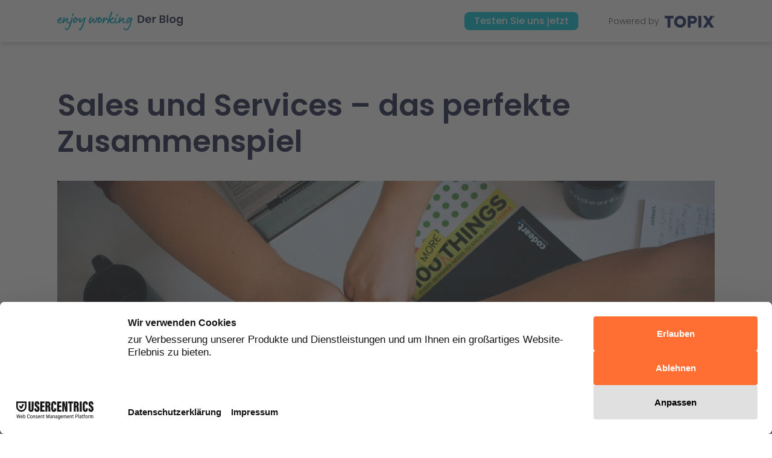

--- FILE ---
content_type: text/html; charset=UTF-8
request_url: https://blog.topix.de/de/enjoy-working/sales-und-services
body_size: 11104
content:
<!doctype html><html lang="de"><head>
    <meta charset="utf-8">
    <title>Sales und Services – das perfekte Zusammenspiel</title>
    <link rel="shortcut icon" href="https://blog.topix.de/hubfs/topix-favicon-192x192-1.png">
    <meta name="description" content="Sales geht nicht ohne Service: Durch enge Zusammenarbeit profitieren Unternehmen von einer langfristigen und erfolgreichen Kundenbeziehung.">
    <link type="text/css" rel="stylesheet" href="https://blog.topix.de/hubfs/hub_generated/template_assets/1/70456502980/1744320636843/template_main.min.css">
    
<link type="text/css" rel="stylesheet" href="https://blog.topix.de/hubfs/hub_generated/template_assets/1/70464398312/1749134320299/template__blog.min.css">

    <link type="text/css" rel="stylesheet" href="https://blog.topix.de/hubfs/hub_generated/template_assets/1/70464398310/1744320637300/template_theme-overrides.css">
		
    
    <meta name="viewport" content="width=device-width, initial-scale=1">

    
    <meta property="og:description" content="Sales geht nicht ohne Service: Durch enge Zusammenarbeit profitieren Unternehmen von einer langfristigen und erfolgreichen Kundenbeziehung.">
    <meta property="og:title" content="Sales und Services – das perfekte Zusammenspiel">
    <meta name="twitter:description" content="Sales geht nicht ohne Service: Durch enge Zusammenarbeit profitieren Unternehmen von einer langfristigen und erfolgreichen Kundenbeziehung.">
    <meta name="twitter:title" content="Sales und Services – das perfekte Zusammenspiel">

    

    
    <style>
a.cta_button{-moz-box-sizing:content-box !important;-webkit-box-sizing:content-box !important;box-sizing:content-box !important;vertical-align:middle}.hs-breadcrumb-menu{list-style-type:none;margin:0px 0px 0px 0px;padding:0px 0px 0px 0px}.hs-breadcrumb-menu-item{float:left;padding:10px 0px 10px 10px}.hs-breadcrumb-menu-divider:before{content:'›';padding-left:10px}.hs-featured-image-link{border:0}.hs-featured-image{float:right;margin:0 0 20px 20px;max-width:50%}@media (max-width: 568px){.hs-featured-image{float:none;margin:0;width:100%;max-width:100%}}.hs-screen-reader-text{clip:rect(1px, 1px, 1px, 1px);height:1px;overflow:hidden;position:absolute !important;width:1px}
</style>

<link rel="stylesheet" href="//fonts.googleapis.com/css2?family=Poppins:wght@100;200;300;400;500;600;700;800;900&amp;display=swap">
<style>
</style>

    <script type="application/ld+json">
{
  "mainEntityOfPage" : {
    "@type" : "WebPage",
    "@id" : "https://blog.topix.de/de/enjoy-working/sales-und-services"
  },
  "author" : {
    "name" : "Tanja Harrer",
    "url" : "https://blog.topix.de/de/enjoy-working/author/tanja-alesi",
    "@type" : "Person"
  },
  "headline" : "Sales und Services – das perfekte Zusammenspiel",
  "datePublished" : "2023-02-23T08:45:00.000Z",
  "dateModified" : "2023-02-23T08:45:00.593Z",
  "publisher" : {
    "name" : "TOPIX Business Software AG",
    "logo" : {
      "url" : "https://f.hubspotusercontent-eu1.net/hubfs/25187958/system/TPX_Logo_2020_SoftwareAG_hoch_Hell.png",
      "@type" : "ImageObject"
    },
    "@type" : "Organization"
  },
  "@context" : "https://schema.org",
  "@type" : "BlogPosting",
  "image" : [ "https://info.topix.de/hubfs/blog/2023/Sales_und_Service1920.jpg" ]
}
</script>


    

<script id="usercentrics-cmp" src="https://web.cmp.usercentrics.eu/ui/loader.js" data-settings-id="EbuH5ImK_0Au-W" async></script>
<script>window.dataLayer=window.dataLayer||[];function gtag(){dataLayer.push(arguments)} gtag("consent","default",{ad_storage:"denied",analytics_storage:"denied",ad_user_data:"denied",ad_personalization:"denied",functionality_storage:"denied",personalization_storage:"denied",security_storage:"granted",wait_for_update:500,});gtag("set","ads_data_redaction",!0)</script>
<!-- Google Tag Manager -->
<script type="text/plain" data-usercentrics="Google Tag Manager">(function(w,d,s,l,i){w[l]=w[l]||[];w[l].push({'gtm.start':new Date().getTime(),event:'gtm.js'});var f=d.getElementsByTagName(s)[0],j=d.createElement(s),dl=l!='dataLayer'?'&l='+l:'';j.async=!0;j.src='https://gtm-data.topix.de/gtm.js?id='+i+dl;f.parentNode.insertBefore(j,f)})(window,document,'script','dataLayer','GTM-TTCWWZS')</script>
<!-- End Google Tag Manager -->
<link rel="amphtml" href="https://blog.topix.de/de/enjoy-working/sales-und-services?hs_amp=true">

<meta property="og:image" content="https://blog.topix.de/hubfs/blog/2023/Sales_und_Service1920.jpg">
<meta property="og:image:width" content="1920">
<meta property="og:image:height" content="1080">

<meta name="twitter:image" content="https://blog.topix.de/hubfs/blog/2023/Sales_und_Service1920.jpg">


<meta property="og:url" content="https://blog.topix.de/de/enjoy-working/sales-und-services">
<meta name="twitter:card" content="summary_large_image">

<link rel="canonical" href="https://blog.topix.de/de/enjoy-working/sales-und-services">

<meta property="og:type" content="article">
<link rel="alternate" type="application/rss+xml" href="https://blog.topix.de/de/enjoy-working/rss.xml">
<meta name="twitter:domain" content="blog.topix.de">
<meta name="twitter:site" content="@TOPIX_AG">
<script src="//platform.linkedin.com/in.js" type="text/javascript">
    lang: de_DE
</script>

<meta http-equiv="content-language" content="de">






  <meta name="generator" content="HubSpot"></head>
  <body>
    <div class="body-wrapper   hs-content-id-62264272363 hs-blog-post hs-blog-id-44112343004">
      
<div data-global-resource-path="Topix_June2023/templates/partials/blog-header.html"><header class="blog_site_header">
	<div class="main_header">
		<div class="blog_container">
			<div class="blog-row">
				<div class="blog-col one">
					
					<div id="hs_cos_wrapper_blog_header_logo" class="hs_cos_wrapper hs_cos_wrapper_widget hs_cos_wrapper_type_module widget-type-logo" style="" data-hs-cos-general-type="widget" data-hs-cos-type="module">
  






















  
  <span id="hs_cos_wrapper_blog_header_logo_hs_logo_widget" class="hs_cos_wrapper hs_cos_wrapper_widget hs_cos_wrapper_type_logo" style="" data-hs-cos-general-type="widget" data-hs-cos-type="logo"><a href="https://blog.topix.de/de/enjoy-working" id="hs-link-blog_header_logo_hs_logo_widget" style="border-width:0px;border:0px;"><img src="https://blog.topix.de/hubfs/raw_assets/public/Topix_June2023/images/enjoy-working-blog-small.svg" class="hs-image-widget " height="315" style="height: auto;width:1000px;border-width:0px;border:0px;" width="1000" alt="enjoy working logo" title="enjoy working logo"></a></span>
</div>
				</div>
				<div class="blog-col two">
					<div class="blog_btn">
						<div id="hs_cos_wrapper_blog_button" class="hs_cos_wrapper hs_cos_wrapper_widget hs_cos_wrapper_type_module" style="" data-hs-cos-general-type="widget" data-hs-cos-type="module">
  



  
    
  



<a class="hs-button" href="https://www.topix.de/de/testen.html" id="hs-button_blog_button" rel="">
  Testen Sie uns jetzt
</a>

</div>
					</div>
					<div class="btn-image">
						<div id="hs_cos_wrapper_blog_sponser" class="hs_cos_wrapper hs_cos_wrapper_widget hs_cos_wrapper_type_module widget-type-rich_text" style="" data-hs-cos-general-type="widget" data-hs-cos-type="module"><span id="hs_cos_wrapper_blog_sponser_" class="hs_cos_wrapper hs_cos_wrapper_widget hs_cos_wrapper_type_rich_text" style="" data-hs-cos-general-type="widget" data-hs-cos-type="rich_text"><span>Powered by
<a href="https://www.topix.de/de/">
<div id="hs_cos_wrapper_sponsper_image" class="hs_cos_wrapper hs_cos_wrapper_widget hs_cos_wrapper_type_module widget-type-linked_image" style="" data-hs-cos-general-type="widget" data-hs-cos-type="module">
<span id="hs_cos_wrapper_sponsper_image_" class="hs_cos_wrapper hs_cos_wrapper_widget hs_cos_wrapper_type_linked_image" style="" data-hs-cos-general-type="widget" data-hs-cos-type="linked_image"><img src="https://blog.topix.de/hubfs/raw_assets/public/Topix_June2023/images/TOPIX-Logo.svg" class="hs-image-widget " style="width:1000px;border-width:0px;border:0px;" width="1000" alt="Topix" title="Topix"></span></div>
</a>
</span></span></div>

					</div>
				</div>
			</div>
		</div>
	</div>
</header></div>


      

<main id="main-content" class="body-container-wrapper">
	<div class="body-container body-container--blog-post">
		
		<div class="content-wrapper">
			<div class="blog-post-row">
				<div class="blog-post-inner">
					<div class="blog-post-main-row">
						<h1 class="post-feature-name"><span id="hs_cos_wrapper_name" class="hs_cos_wrapper hs_cos_wrapper_meta_field hs_cos_wrapper_type_text" style="" data-hs-cos-general-type="meta_field" data-hs-cos-type="text">Sales und Services – das perfekte Zusammenspiel</span></h1>
						<div class="teaser-image">
							<figure>
								<img src="https://blog.topix.de/hs-fs/hubfs/blog/2023/Sales_und_Service1920.jpg?width=1100&amp;height=619&amp;name=Sales_und_Service1920.jpg" width="1100" height="619" alt="Sales und Services – das perfekte Zusammenspiel" srcset="https://blog.topix.de/hs-fs/hubfs/blog/2023/Sales_und_Service1920.jpg?width=550&amp;height=310&amp;name=Sales_und_Service1920.jpg 550w, https://blog.topix.de/hs-fs/hubfs/blog/2023/Sales_und_Service1920.jpg?width=1100&amp;height=619&amp;name=Sales_und_Service1920.jpg 1100w, https://blog.topix.de/hs-fs/hubfs/blog/2023/Sales_und_Service1920.jpg?width=1650&amp;height=929&amp;name=Sales_und_Service1920.jpg 1650w, https://blog.topix.de/hs-fs/hubfs/blog/2023/Sales_und_Service1920.jpg?width=2200&amp;height=1238&amp;name=Sales_und_Service1920.jpg 2200w, https://blog.topix.de/hs-fs/hubfs/blog/2023/Sales_und_Service1920.jpg?width=2750&amp;height=1548&amp;name=Sales_und_Service1920.jpg 2750w, https://blog.topix.de/hs-fs/hubfs/blog/2023/Sales_und_Service1920.jpg?width=3300&amp;height=1857&amp;name=Sales_und_Service1920.jpg 3300w" sizes="(max-width: 1100px) 100vw, 1100px">
							</figure>
						</div>
						<div class="mobile-author-sec post-sidebar">
							<div class="mobile-author-sec-inner">
								<div class="author_info">
									<div class="image">
										<img src="https://blog.topix.de/hubfs/personen/Tanja-Alesi-500.png" alt="Tanja Harrer">
									</div>
									<div>
										<p>Tanja Harrer</p>
										<div class="description">
											<p>Tanja ist eine erfahrene B2B Marketing- und Kommunikationsexpertin. Seit 2022 ist sie Marketing Managerin bei TOPIX.</p>
										</div>
									</div>
								</div>
								<div class="dates">
									<p>
										<span class="date-head"></span>
										<span class="time-head"></span>
									</p>
									<p>
										<span class="date">
											<time>23.02.2023</time>
										</span>
										<span class="time reading_time">
											
											
											
											
											ca. 4 Min
											
										</span>
									</p>
								</div>
							</div>
						</div>

						<div class="blog-post__body">
							<span id="hs_cos_wrapper_post_body" class="hs_cos_wrapper hs_cos_wrapper_meta_field hs_cos_wrapper_type_rich_text" style="" data-hs-cos-general-type="meta_field" data-hs-cos-type="rich_text"><p>Vertriebsaktivitäten und <span>Serviceleistungen</span> pflegen in Unternehmen eine Art symbiotische Beziehung: Durch eine enge Zusammenarbeit und Abstimmung profitieren beide Seiten voneinander, was den Weg für eine langfristige und erfolgreiche Kundenbeziehung ebnet. Lesen Sie in diesem Beitrag<span>,</span></p>
<ul>
<li>worin sich die Aufgaben von Vertriebs- und Serviceteams im Kern unterscheiden<span>,</span></li>
<li>wie sich beide Seiten perfekt ergänzen<span>,</span></li>
<li>welche Bedeutung dieses Zusammenspiel für die Customer<span>-</span>Experience hat<span>,</span></li>
<li>wie Unternehmen und Kunden optimal davon profitieren<span>,</span></li>
<li>wie sich mit Business<span>-</span>Software die Vertriebs- und Serviceprozesse verzahnen lassen<span>.</span></li>
</ul>
<!--more-->
<p>&nbsp;</p>
<h2>Gemeinsam den Kunden langfristig binden</h2>
<p>Es ist eine Binsenweisheit: Je besser die einzelnen Abteilungen in Unternehmen zusammenarbeiten, desto größer ist der Geschäftserfolg. Dies gilt insbesondere auch für die Vertriebs- und Serviceteams im B2B-Sektor. Beide Seiten stehen in engem Kontakt mit den Kunden und haben es in der Hand, zu diesen eine vertrauensvolle und langfristige Beziehung aufzubauen und zu pflegen. Dabei unterscheiden sich deren Aufgaben, Verantwortlichkeiten und Tätigkeiten grundlegend: Die Vertriebler kümmern sich im Rahmen des „Pre-Sales“ um die Akquisition, also um alle Aktivitäten zur Anbahnung einer Geschäftsbeziehung. Sie nehmen über verschiedenste Kanäle wie Telefon, E-Mail oder Social-Media-Plattformen Verbindung zu potenziellen Neukunden (Prospects) auf, verfolgen heiße Geschäftskontakte (Leads) nach und versorgen die Adressaten regelmäßig mit Informationen und neuen Angeboten.</p>
<p><span>Hat der Interessent „angebissen“, kümmern sich die Vertriebler noch um alle Aufgaben und Formalitäten rund um den Abschluss (Closing) wie etwa die Vertragsunterzeichnung. Im Anschluss übergeben sie in der Regel das Zepter an die Serviceabteilung. Diese sorgt im Rahmen des „After-Sales“ dafür, dass der Kunde die gewünschten Leistungen, also Produkte oder Services, in optimaler Qualität bekommt. Die Servicemitarbeiter sind für die Zufriedenheit der Klientel verantwortlich, stehen während der gesamten Partnerschaft für Fragen zur Verfügung und bieten aktiv weitere Leistungen oder Unterstützung an. Sie sind also dafür zuständig, die Kunden langfristig an das Unternehmen zu binden. Häufig besetzen sie die Position eines Account-Managers, der als persönlicher Ansprechpartner den Kunden während der gesamten Geschäftsbeziehung begleitet. Der Umgang mit verärgerten Kund*innen wurde von den befragten Kundenservicemitarbeiter*innen als größte Herausforderung bezeichnet (52&nbsp;%). Bei Betrachtung der verschiedenen Wachstumssegmente wurde festgestellt, dass die „Priorisierung von Kundenfragen“ die zweithäufigste Herausforderung für Befragte mit exponentiellem Wachstum war (51&nbsp;%, HubSpot, 2022).</span></p>
<p>&nbsp;</p>
<h2>Zusammenarbeit mit Marketing schafft Synergien</h2>
<p>Sowohl Vertriebs- als auch Serviceverantwortliche arbeiten im Idealfall eng mit dem Marketing zusammen: Erstere greifen beispielsweise auf Informationen und <span>Marketingmaterialien</span> wie Flyer, Broschüren, Case<span>-Studys</span> oder <span>Whitepaper</span> zurück und nutzen diese für die Ansprache von Prospects. Auch Teilnehmerdaten aus Webinaren verwendet der Vertrieb gerne zur Generierung oder Nachverfolgung von Leads. Servicemitarbeiter hingegen geben häufig Rückmeldungen von Bestandskunden über deren Bedürfnisse und Wünsche an die <span>Marketingabteilung</span> weiter. Diese nutzt dann das Feedback zur Optimierung von Kampagnen und Kommunikationsstrategien.</p>
<p><span>So unterschiedlich die Aufgaben von Sales- und Serviceteams auch sind, so wichtig ist deren enge Zusammenarbeit, wenn es um das Wohl und die Zufriedenheit der Kunden geht. Nur wenn die Aktivitäten beider Abteilungen perfekt aufeinander abgestimmt sind, lässt sich ein optimales Kundenerlebnis (Customer-Experience) kreieren. Dies führt im besten Fall nicht nur zu zufriedenen, sondern zu begeisterten Kunden, die dem Anbieter oft ein ganzes Geschäftsleben lang die Treue halten. Der Wert der Customer-Experience manifestiert sich dabei entlang der kompletten Customer-Journey, also des Verlaufs vom ersten Kontakt über den Kauf eines Produkts oder einer Dienstleistung bis hin zum Ende einer Kundenbeziehung.</span></p>
<p>&nbsp;</p>
<h2>Mit gutem Service Kundenerwartungen erfüllen</h2>
<p>Während dieses gesamten Weges müssen Vertriebs- und Serviceteams an einem Strang ziehen. Bereits in der frühen <span>Akquisitionsphase</span> weckt der Sales-Profi Begehrlichkeiten beim Prospect und verspricht einen besonderen Nutzen, der mit dem Kauf der jeweiligen Leistung verbunden ist. Lässt sich der Interessent auf das Geschäft ein, hegt er also bestimmte Erwartungen in Bezug auf die Vorteile des Kaufs. Er möchte seine Bedürfnisse befriedigt sehen und nicht enttäuscht werden. Und genau dies ist die Aufgabe der Serviceabteilung. Sie muss bei der Leistungserbringung die Versprechen des Vertrieblers erfüllen. Möglich ist dies nur, wenn beide Seiten optimal miteinander kommunizieren. So muss der Vertriebsmitarbeiter dem Serviceverantwortlichen detaillierte Informationen über den Prospect und dessen Vorlieben liefern. Er sollte genau aufschlüsseln, welche Leistungsversprechen er gegenüber dem Kunden abgegeben und welche Erwartungen er geweckt hat.</p>
<p>Das Serviceteam wiederum muss diese Informationen ernst nehmen und die Leistung entsprechend ausgestalten. Dass dies nicht immer einfach ist, verdeutlicht folgendes Beispiel: Der Vertriebsmitarbeiter eines <span>Internetproviders</span> hat einem Geschäftskunden während eines Verkaufsgesprächs eine bestimmte Datenübertragungsrate zugesichert. Der Kunde benötigt diese zwingend, um beispielsweise Anwendungen aus der Cloud zu betreiben. Kann der <span>Internetanschluss</span> die versprochene Bandbreite dauerhaft nicht einhalten, wird der Kunde sich zuerst bei seinem Ansprechpartner, dem Account<span>-</span>Manager, beschweren. Dieser kann den Kunden zwar besänftigen, an der technischen Performance des verkauften <span>Internetanschlusses</span> wird er in der Regel nichts ändern können. Um den Kunden zufriedenzustellen, könnte er ihm allenfalls ein leistungsfähigeres Produkt zum gleichen Preis anbieten.</p>
<p>&nbsp;</p>
<h2>Zugesicherte Servicequalität konsequent einhalten</h2>
<p>Anders verhält es sich, wenn der Vertriebler dem Kunden nicht spezifische Produkteigenschaften, sondern eine bestimmte Servicequalität versprochen hat. Diese wird im B2B-Sektor in sogenannten Service<span>-</span>Level<span>-</span>Agreements (SLAs) definiert. Sie regeln beispielsweise, innerhalb welchen Zeitraums ein <span>Internetprovider</span> oder ein IT-Dienstleister auf eine Anfrage des Vertragspartners reagieren und ein Problem wie etwa eine <span>Internetstörung</span> beheben muss. In diesem Fall muss das Serviceteam genügend personelle und technische Ressourcen bereitstellen, um die vereinbarten SLAs einzuhalten.</p>
<p>Darauf können sich die Verantwortlichen jedoch vorbereiten, da SLAs in der Praxis schriftlich fixiert sind. Schwieriger wird es, wenn der Vertriebsmitarbeiter dem Kunden gegenüber mündliche Zusagen über eine bestimmte Servicequalität getroffen hat. Solche Vorgaben kann die Serviceabteilung nur adäquat umsetzen, wenn sie eine genaue Kenntnis darüber hat – wenn also entsprechende Informationen zwischen Vertriebs- und Serviceteam fließen.</p>
<p>Diese Kommunikation kann über verschiedene Kanäle erfolgen, etwa im persönlichen Austausch oder auch per E-Mail. Erleichtert wird der Informationsfluss, wenn alle Mitglieder des Vertriebs- und des Serviceteams eine gemeinsame und einheitliche Sicht auf die Kunden haben. Wertvolle Unterstützung liefert hier eine IT-basierte Single-Source-of-Truth, die sämtliche relevanten Kundendaten aggregiert und konsolidiert. Moderne Business<span>-</span>Software wie etwa TOPIX bietet hierfür die optimale digitale Plattform. Die Mehrheit (95<span>&nbsp;</span>%) der Führungskräfte im Kundenservice bestätigt, dass eine CRM-Plattform ein effektives Mittel zur Produktivitätssteigerung ist (<a href="https://www.hubspot.de/marketing-statistics" rel="noopener" target="_blank">HubSpot, 2022</a>). Als perfekte Datendrehscheibe erlaubt sie allen legitimierten Vertriebs- und Servicemitarbeitern den konsistenten Zugriff auf Anwendungen und Informationen, die im Kontext einer durchgängigen Kundenbeziehungspflege von Bedeutung sind. Dabei kann TOPIX als All-in-<span>one</span>-Lösung mit Funktionen und Features für CRM, ERP, DMS, FI und HR alle betriebswirtschaftlich relevanten Prozesse ganzheitlich abbilden und steuern.</p>
<p>&nbsp;</p>
<h2>Fazit</h2>
<p>Durch das perfekte Zusammenspiel von Sales- und Serviceteams in Unternehmen lassen sich die Zufriedenheit und das Vertrauen der Kunden auf ein hohes Niveau heben. Dabei ebnen moderne All-in-<span>one</span>-Business-Software-Lösungen wie TOPIX den Weg, um sämtliche Aktivitäten in Vertrieb und Service eng miteinander zu verzahnen. Dadurch können beide Abteilungen an einem Strang ziehen, sodass die Kunden im Ergebnis von einer exzellenten Customer<span>-</span>Experience profitieren.</p></span>
							
						</div>

						<div class="post-sidebar desktop-author-sec">
							<div class="dates">
								<p>
									<span class="date-head"></span>
									<span class="time-head"></span>
								</p>
								<p>
									<span class="date">
										<time>23.02.2023</time>
									</span>
									<span class="time reading_time">
										
										
										
										
										ca. 4 Min
										
									</span>
								</p>
							</div>

							<div class="author_info">
								<div class="image">
									<img src="https://blog.topix.de/hubfs/personen/Tanja-Alesi-500.png" alt="Tanja Harrer">
								</div>
								<div>
									<p>Tanja Harrer</p>
									<div class="description">
										<p>Tanja ist eine erfahrene B2B Marketing- und Kommunikationsexpertin. Seit 2022 ist sie Marketing Managerin bei TOPIX.</p>
									</div>
								</div>
							</div>

							<div class="post-page-form">
								<div id="hs_cos_wrapper_bolg_sidebar_form" class="hs_cos_wrapper hs_cos_wrapper_widget hs_cos_wrapper_type_module" style="" data-hs-cos-general-type="widget" data-hs-cos-type="module"><div class="blog-top-right">
	<div class="blog-top-right-inner">
		<div class="content">
			<h3>Sie wollen keine neuen Beiträge mehr verpassen?</h3>
			<div class="ce_text">
				<p>Bleiben Sie mit unserem Newsletter immer auf dem Laufenden.</p>
			</div>
			<div class="icon">
				<img src="https://blog.topix.de/hubfs/Topix_June2023/Images/icon-email-white.svg" alt="Icon Email">
			</div>
			<button class="btn btn-white">Jetzt abonnieren</button>
		</div>
		<div class="form-content">
			<div class="formbody">
				<span id="hs_cos_wrapper_bolg_sidebar_form_" class="hs_cos_wrapper hs_cos_wrapper_widget hs_cos_wrapper_type_form" style="" data-hs-cos-general-type="widget" data-hs-cos-type="form"><h3 id="hs_cos_wrapper_bolg_sidebar_form__title" class="hs_cos_wrapper form-title" data-hs-cos-general-type="widget_field" data-hs-cos-type="text"></h3>

<div id="hs_form_target_bolg_sidebar_form_"></div>









</span>
			</div>
		</div>
	</div>
</div></div>
								<div class="social">
									<h4>Diesen Artikel empfehlen</h4>
									<div class="social">
										<ul>
											<li class="facebook">
												<a href="http://www.facebook.com/share.php?u=https://blog.topix.de/de/enjoy-working/sales-und-services" onclick="window.open('http://www.facebook.com/share.php?u=https://blog.topix.de/de/enjoy-working/sales-und-services','Facebook Share','width=600,height=600'); return false;">
													<img src="https://blog.topix.de/hubfs/raw_assets/public/Topix_June2023/images/icon-facebook-blue.svg" alt="Facebook Share Button">
												</a>
											</li>
											<li class="twitter">
												<a href="https://twitter.com/intent/tweet?url=https://blog.topix.de/de/enjoy-working/sales-und-services&amp;text=Sales%20und%20Services%20–%20das%20perfekte%20Zusammenspiel" onclick="window.open('https://twitter.com/intent/tweet?url=https://blog.topix.de/de/enjoy-working/sales-und-services&amp;text=Sales und Services – das perfekte Zusammenspiel','width=600,height=600'); return false;">
													<img src="https://blog.topix.de/hubfs/raw_assets/public/Topix_June2023/images/icon-twitter-blue.svg" alt="Twitter Share Button">
												</a>
											</li>
											<li class="mail">
												<a href="mailto:?subject=Sales%20und%20Services%20–%20das%20perfekte%20Zusammenspiel&amp;body=https://blog.topix.de/de/enjoy-working/sales-und-services">
													<img src="https://blog.topix.de/hubfs/raw_assets/public/Topix_June2023/images/icon-email-blue.svg" alt="E-Mail Share Button"> 
												</a>
											</li>
										</ul>
									</div>
								</div>
								<div class="back-to-blog">
									<a href="https://blog.topix.de/de/enjoy-working">Zurück zur Übersicht</a>
								</div>
							</div>

						</div>
					</div>
				</div>
			</div>
		</div>
		
	</div>
	<div id="hs_cos_wrapper_related_post" class="hs_cos_wrapper hs_cos_wrapper_widget hs_cos_wrapper_type_module" style="" data-hs-cos-general-type="widget" data-hs-cos-type="module"><div class="related-post-wrapper">
	<div class="content-wrapper">
		<div class="related-post-row">
			<div class="related-post-inner">
				<h2>Verwandte Artikel:</h2>
				<div class="related-post-main-row">
					
					<!-- Set the max number of related posts to be output to the page here -->
					
					
					
					
					
					
					
					
					
					
					
					
					
					
					
					
					
					<article class="post-item">
						<div class="post-item-inner">

							
							<div class="post-imagelazy">
								<figure>
									<a href="https://blog.topix.de/de/enjoy-working/die-wichtigsten-neuerungen-2026-das-sollten-unternehmer-und-entscheider-beachten">
										<div class="image" style="background-image: url(https://blog.topix.de/hubfs/blog/2025/jahresplanung-2026-neuerungen1920.jpg);"></div>
									</a>
								</figure>
							</div>
							

							<div class="inner_text">
								<h3><a href="https://blog.topix.de/de/enjoy-working/die-wichtigsten-neuerungen-2026-das-sollten-unternehmer-und-entscheider-beachten">Die wichtigsten Neuerungen 2026 – das sollten Unternehmer und Entscheider beachten</a></h3>
								<div class="ce_text">
									<p>	
										
										2026 bringt für Unternehmen und Entscheider eine Mischung aus steuerlichen Entlastungen, steigenden Kosten und höherem Druck, datengetrieben zu steuern. Wer jetzt frühzeitig...
										
									</p>
								</div>
								<div class="news_footer">
									<p class="info">

										
										<time>08.12.2025 05:30</time>
										

										
										<span class="listing-time-to-read">
											
											
											
											
											ca. 3 Min
											
										</span>
										

									</p>
									<p class="more">
										<a href="https://blog.topix.de/de/enjoy-working/die-wichtigsten-neuerungen-2026-das-sollten-unternehmer-und-entscheider-beachten" style="background-image: url(https://blog.topix.de/hubfs/Topix_June2023/Images/cta-blog-arrow.svg);"></a>
									</p>
								</div>
							</div>
						</div>
					</article>
					
					
					
					
					<article class="post-item">
						<div class="post-item-inner">

							
							<div class="post-imagelazy">
								<figure>
									<a href="https://blog.topix.de/de/enjoy-working/erfolgreiches-jahresende-teil-6-kommunikation-und-kunden">
										<div class="image" style="background-image: url(https://blog.topix.de/hubfs/blog/2025/jahresende-teil-6-kommunikation-header1920.jpg);"></div>
									</a>
								</figure>
							</div>
							

							<div class="inner_text">
								<h3><a href="https://blog.topix.de/de/enjoy-working/erfolgreiches-jahresende-teil-6-kommunikation-und-kunden">Erfolgreiches Jahresende Teil 6: Kommunikation und Kunden</a></h3>
								<div class="ce_text">
									<p>	
										
										Das Jahresende ist nicht nur buchhalterisch relevant – es ist auch eine wertvolle Gelegenheit, mit Kunden kommunizieren und Beziehungen stärken. Eine gut strukturierte...
										
									</p>
								</div>
								<div class="news_footer">
									<p class="info">

										
										<time>05.12.2025 10:59</time>
										

										
										<span class="listing-time-to-read">
											
											
											
											
											ca. 2 Min
											
										</span>
										

									</p>
									<p class="more">
										<a href="https://blog.topix.de/de/enjoy-working/erfolgreiches-jahresende-teil-6-kommunikation-und-kunden" style="background-image: url(https://blog.topix.de/hubfs/Topix_June2023/Images/cta-blog-arrow.svg);"></a>
									</p>
								</div>
							</div>
						</div>
					</article>
					
					
					
					
					<article class="post-item">
						<div class="post-item-inner">

							
							<div class="post-imagelazy">
								<figure>
									<a href="https://blog.topix.de/de/enjoy-working/erfolgreiches-jahresende-teil-5-it-und-organisation">
										<div class="image" style="background-image: url(https://blog.topix.de/hubfs/blog/2025/jahresende-teil-5-it-organisation-header1920.jpg);"></div>
									</a>
								</figure>
							</div>
							

							<div class="inner_text">
								<h3><a href="https://blog.topix.de/de/enjoy-working/erfolgreiches-jahresende-teil-5-it-und-organisation">Erfolgreiches Jahresende Teil 5: IT und Organisation</a></h3>
								<div class="ce_text">
									<p>	
										
										Das Jahresende ist ein idealer Zeitpunkt, um auch die internen IT- und Organisationsprozesse zu überprüfen. Viele dieser Aufgaben bleiben im Alltag liegen, entfalten aber...
										
									</p>
								</div>
								<div class="news_footer">
									<p class="info">

										
										<time>03.12.2025 11:00</time>
										

										
										<span class="listing-time-to-read">
											
											
											
											
											ca. 2 Min
											
										</span>
										

									</p>
									<p class="more">
										<a href="https://blog.topix.de/de/enjoy-working/erfolgreiches-jahresende-teil-5-it-und-organisation" style="background-image: url(https://blog.topix.de/hubfs/Topix_June2023/Images/cta-blog-arrow.svg);"></a>
									</p>
								</div>
							</div>
						</div>
					</article>
					
					
					
					
					
					
					
					
					
					
					
					
					
					
					
					
					
					
					
					
					
					
				</div>
			</div>
		</div>
	</div>
</div></div>
</main>


      
<div data-global-resource-path="Topix_June2023/templates/partials/blog-footer.html"><div class="site-footer blog-footer">
	<div class="inside">
		<div class="top-bar">
			<div class="footer_container">
				<div class="footer-row">
					<div class="footer-col">
						<div id="hs_cos_wrapper_enjoy_working_image" class="hs_cos_wrapper hs_cos_wrapper_widget hs_cos_wrapper_type_module widget-type-linked_image" style="" data-hs-cos-general-type="widget" data-hs-cos-type="module">
    






  



<span id="hs_cos_wrapper_enjoy_working_image_" class="hs_cos_wrapper hs_cos_wrapper_widget hs_cos_wrapper_type_linked_image" style="" data-hs-cos-general-type="widget" data-hs-cos-type="linked_image"><img src="https://blog.topix.de/hubfs/raw_assets/public/Topix_June2023/images/enjoyworking.svg" class="hs-image-widget " style="width:1085px;border-width:0px;border:0px;" width="1085" alt="enjoy working logo" title="enjoy working logo"></span></div>
					</div>
				</div>
			</div>
		</div>
		<div class="content">
			<div class="footer_container">
				<div class="footer-row footer-mobile-menu">
					<div class="footer-col">
						<nav class="mod_customnav imprint block">
							<span id="hs_cos_wrapper_footer_menu" class="hs_cos_wrapper hs_cos_wrapper_widget hs_cos_wrapper_type_menu" style="" data-hs-cos-general-type="widget" data-hs-cos-type="menu"><div id="hs_menu_wrapper_footer_menu" class="hs-menu-wrapper active-branch no-flyouts hs-menu-flow-horizontal" role="navigation" data-sitemap-name="default" data-menu-id="70469456832" aria-label="Navigation Menu">
 <ul role="menu">
  <li class="hs-menu-item hs-menu-depth-1" role="none"><a href="https://www.topix.de/de/impressum.html" role="menuitem">Impressum</a></li>
  <li class="hs-menu-item hs-menu-depth-1" role="none"><a href="https://www.topix.de/de/datenschutzerklaerung.html" role="menuitem">Datenschutz</a></li>
  <li class="hs-menu-item hs-menu-depth-1" role="none"><a href="https://www.topix.de/de/agb.html" role="menuitem">AGB</a></li>
 </ul>
</div></span>
						</nav>
					</div>
				</div>
				<div class="footer-row footer-bottom-sec">
					<div class="footer-col">
						<nav class="social_links">

							<div id="hs_cos_wrapper_footer_social_icons" class="hs_cos_wrapper hs_cos_wrapper_widget hs_cos_wrapper_type_module" style="" data-hs-cos-general-type="widget" data-hs-cos-type="module"><ul class="level_1">
	<li class="xing first">
		
		
		<a style="background-image: url(https://blog.topix.de/hubfs/Topix_June2023/Images/xing_white.svg);" href="https://www.xing.com/companies/topixbusinesssoftwareag" target="_blank" rel="noopener"></a>
	</li>
	<li class="facebook">
		
		
		<a style="background-image: url(https://blog.topix.de/hubfs/Topix_June2023/Images/facebook_white.svg);" href="https://www.facebook.com/topixag?hc_location=timeline" target="_blank" rel="noopener"></a>
	</li>
	<li class="twitter">
		
		
		<a style="background-image: url(https://blog.topix.de/hubfs/Topix_June2023/Images/twitter_white.svg);" href="https://twitter.com/topix_ag" target="_blank" rel="noopener"></a>
	</li>
	<li class="youtube last">
		
		
		<a style="background-image: url(https://blog.topix.de/hubfs/Topix_June2023/Images/youtube_white.svg);" href="https://www.youtube.com/user/TOPIX8business" target="_blank" rel="noopener"></a>
	</li>
</ul></div>

						</nav>
						<div class="ce_text footer-col block">
							<div class="inner">
								<div class="textinner">
									<div id="hs_cos_wrapper_footer_copyright_content" class="hs_cos_wrapper hs_cos_wrapper_widget hs_cos_wrapper_type_module widget-type-rich_text" style="" data-hs-cos-general-type="widget" data-hs-cos-type="module"><span id="hs_cos_wrapper_footer_copyright_content_" class="hs_cos_wrapper hs_cos_wrapper_widget hs_cos_wrapper_type_rich_text" style="" data-hs-cos-general-type="widget" data-hs-cos-type="rich_text"><p>TOPIX Business Software AG,<br>
D-85521 Ottobrunn, Rudolf-Diesel-Straße 14<br>
· T <a href="tel:+49896087570">+49 89 608757-0</a> · <a href="mailto:info@topix.de">info@topix.de</a></p>
<p>© 1990 - 2023 TOPIX Business Software AG · Alle Rechte vorbehalten · Die verschiedenen Marken sind Eigentum ihrer jeweiligen Inhaber</p></span></div>
								</div>
							</div>
						</div>
					</div>
				</div>
			</div>
		</div>
	</div>
</div></div>

    </div>
    
    
    <script src="/hs/hsstatic/jquery-libs/static-1.4/jquery/jquery-1.11.2.js"></script>
<script src="/hs/hsstatic/jquery-libs/static-1.4/jquery-migrate/jquery-migrate-1.2.1.js"></script>
<script>hsjQuery = window['jQuery'];</script>
<!-- HubSpot performance collection script -->
<script defer src="/hs/hsstatic/content-cwv-embed/static-1.1293/embed.js"></script>
<script src="https://blog.topix.de/hubfs/hub_generated/template_assets/1/70455355886/1744320640312/template_main.min.js"></script>
<script>
var hsVars = hsVars || {}; hsVars['language'] = 'de';
</script>

<script src="/hs/hsstatic/cos-i18n/static-1.53/bundles/project.js"></script>

    <!--[if lte IE 8]>
    <script charset="utf-8" src="https://js-eu1.hsforms.net/forms/v2-legacy.js"></script>
    <![endif]-->

<script data-hs-allowed="true" src="/_hcms/forms/v2.js"></script>

    <script data-hs-allowed="true">
        var options = {
            portalId: '25187958',
            formId: 'c83b2c44-e569-4f3d-aa08-1ed220e99368',
            formInstanceId: '6701',
            
            pageId: '62264272363',
            
            region: 'eu1',
            
            
            
            
            pageName: "Sales und Services \u2013 das perfekte Zusammenspiel",
            
            
            
            inlineMessage: "<div style=\"text-align: center;\"><span style=\"color: #ffffff;\"><strong><span style=\"font-family: Helvetica, Arial, sans-serif;\">Vielen Dank f\u00FCr Ihre Anmeldung.<\/span><\/strong><\/span><\/div>\n<div style=\"text-align: center;\"><span style=\"color: #ffffff;\"><span style=\"font-family: Helvetica, Arial, sans-serif;\">&nbsp;<\/span><\/span><\/div>\n<div style=\"text-align: center;\"><span style=\"color: #ffffff;\"><strong><span style=\"font-family: Helvetica, Arial, sans-serif;\">Sie erhalten den Newsletter, nachdem Sie Ihre E-Mail-Adresse best\u00E4tigt haben.<\/span><\/strong><\/span><\/div>",
            
            
            rawInlineMessage: "<div style=\"text-align: center;\"><span style=\"color: #ffffff;\"><strong><span style=\"font-family: Helvetica, Arial, sans-serif;\">Vielen Dank f\u00FCr Ihre Anmeldung.<\/span><\/strong><\/span><\/div>\n<div style=\"text-align: center;\"><span style=\"color: #ffffff;\"><span style=\"font-family: Helvetica, Arial, sans-serif;\">&nbsp;<\/span><\/span><\/div>\n<div style=\"text-align: center;\"><span style=\"color: #ffffff;\"><strong><span style=\"font-family: Helvetica, Arial, sans-serif;\">Sie erhalten den Newsletter, nachdem Sie Ihre E-Mail-Adresse best\u00E4tigt haben.<\/span><\/strong><\/span><\/div>",
            
            
            hsFormKey: "8d2768cfb8eb2a558c18f34b937e01b2",
            
            
            css: '',
            target: '#hs_form_target_bolg_sidebar_form_',
            
            
            
            
            
            
            
            contentType: "blog-post",
            
            
            
            formsBaseUrl: '/_hcms/forms/',
            
            
            
            formData: {
                cssClass: 'hs-form stacked hs-custom-form'
            }
        };

        options.getExtraMetaDataBeforeSubmit = function() {
            var metadata = {};
            

            if (hbspt.targetedContentMetadata) {
                var count = hbspt.targetedContentMetadata.length;
                var targetedContentData = [];
                for (var i = 0; i < count; i++) {
                    var tc = hbspt.targetedContentMetadata[i];
                     if ( tc.length !== 3) {
                        continue;
                     }
                     targetedContentData.push({
                        definitionId: tc[0],
                        criterionId: tc[1],
                        smartTypeId: tc[2]
                     });
                }
                metadata["targetedContentMetadata"] = JSON.stringify(targetedContentData);
            }

            return metadata;
        };

        hbspt.forms.create(options);
    </script>


<!-- Start of HubSpot Analytics Code -->
<script type="text/javascript">
var _hsq = _hsq || [];
_hsq.push(["setContentType", "blog-post"]);
_hsq.push(["setCanonicalUrl", "https:\/\/blog.topix.de\/de\/enjoy-working\/sales-und-services"]);
_hsq.push(["setPageId", "62264272363"]);
_hsq.push(["setContentMetadata", {
    "contentPageId": 62264272363,
    "legacyPageId": "62264272363",
    "contentFolderId": null,
    "contentGroupId": 44112343004,
    "abTestId": null,
    "languageVariantId": 62264272363,
    "languageCode": "de",
    
    
}]);
</script>

<script type="text/javascript" id="hs-script-loader" async defer src="/hs/scriptloader/25187958.js"></script>
<!-- End of HubSpot Analytics Code -->


<script type="text/javascript">
var hsVars = {
    render_id: "142d55aa-df5c-45f8-a174-a77f0f4843e7",
    ticks: 1767755183413,
    page_id: 62264272363,
    
    content_group_id: 44112343004,
    portal_id: 25187958,
    app_hs_base_url: "https://app-eu1.hubspot.com",
    cp_hs_base_url: "https://cp-eu1.hubspot.com",
    language: "de",
    analytics_page_type: "blog-post",
    scp_content_type: "",
    
    analytics_page_id: "62264272363",
    category_id: 3,
    folder_id: 0,
    is_hubspot_user: false
}
</script>


<script defer src="/hs/hsstatic/HubspotToolsMenu/static-1.432/js/index.js"></script>

<!-- Google Tag Manager (noscript) -->
<noscript><iframe src="https://www.googletagmanager.com/ns.html?id=GTM-TTCWWZS" height="0" width="0" style="display:none;visibility:hidden"></iframe></noscript>
<!-- End Google Tag Manager (noscript) -->

<div id="fb-root"></div>
  <script>(function(d, s, id) {
  var js, fjs = d.getElementsByTagName(s)[0];
  if (d.getElementById(id)) return;
  js = d.createElement(s); js.id = id;
  js.src = "//connect.facebook.net/de_DE/sdk.js#xfbml=1&version=v3.0";
  fjs.parentNode.insertBefore(js, fjs);
 }(document, 'script', 'facebook-jssdk'));</script> <script>!function(d,s,id){var js,fjs=d.getElementsByTagName(s)[0];if(!d.getElementById(id)){js=d.createElement(s);js.id=id;js.src="https://platform.twitter.com/widgets.js";fjs.parentNode.insertBefore(js,fjs);}}(document,"script","twitter-wjs");</script>
 


    
      
    
  
</body></html>

--- FILE ---
content_type: text/css
request_url: https://blog.topix.de/hubfs/hub_generated/template_assets/1/70456502980/1744320636843/template_main.min.css
body_size: 5835
content:
*,:after,:before{box-sizing:border-box}
/*! normalize.css v8.0.1 | MIT License | github.com/necolas/normalize.css */body{margin:0}main{display:block}h1{font-size:2em;margin:.67em 0}hr{box-sizing:content-box;height:0;overflow:visible}pre{font-family:monospace,monospace;font-size:1em}a{background-color:transparent}abbr[title]{border-bottom:none;text-decoration:underline;text-decoration:underline dotted}b,strong{font-weight:bolder}code,kbd,samp{font-family:monospace,monospace;font-size:1em}small{font-size:80%}sub,sup{font-size:75%;line-height:0;position:relative;vertical-align:baseline}sub{bottom:-.25em}sup{top:-.5em}img{border-style:none}button,input,optgroup,select,textarea{font-family:inherit;font-size:100%;line-height:1.15;margin:0}button,input{overflow:visible}button,select{text-transform:none}[type=button],[type=reset],[type=submit],button{-webkit-appearance:button}[type=button]::-moz-focus-inner,[type=reset]::-moz-focus-inner,[type=submit]::-moz-focus-inner,button::-moz-focus-inner{border-style:none;padding:0}[type=button]:-moz-focusring,[type=reset]:-moz-focusring,[type=submit]:-moz-focusring,button:-moz-focusring{outline:1px dotted ButtonText}fieldset{padding:.35em .75em .625em}legend{box-sizing:border-box;color:inherit;display:table;max-width:100%;padding:0;white-space:normal}progress{vertical-align:baseline}textarea{overflow:auto}[type=checkbox],[type=radio]{box-sizing:border-box;padding:0}[type=number]::-webkit-inner-spin-button,[type=number]::-webkit-outer-spin-button{height:auto}[type=search]{-webkit-appearance:textfield;outline-offset:-2px}[type=search]::-webkit-search-decoration{-webkit-appearance:none}::-webkit-file-upload-button{-webkit-appearance:button;font:inherit}details{display:block}summary{display:list-item}[hidden],template{display:none}.row-fluid{*zoom:1;width:100%}.row-fluid:after,.row-fluid:before{content:"";display:table}.row-fluid:after{clear:both}.row-fluid [class*=span]{-webkit-box-sizing:border-box;-moz-box-sizing:border-box;-ms-box-sizing:border-box;box-sizing:border-box;display:block;float:left;margin-left:2.127659574%;*margin-left:2.0744680846382977%;min-height:1px;width:100%}.row-fluid [class*=span]:first-child{margin-left:0}.row-fluid .span12{width:99.99999998999999%;*width:99.94680850063828%}.row-fluid .span11{width:91.489361693%;*width:91.4361702036383%}.row-fluid .span10{width:82.97872339599999%;*width:82.92553190663828%}.row-fluid .span9{width:74.468085099%;*width:74.4148936096383%}.row-fluid .span8{width:65.95744680199999%;*width:65.90425531263828%}.row-fluid .span7{width:57.446808505%;*width:57.3936170156383%}.row-fluid .span6{width:48.93617020799999%;*width:48.88297871863829%}.row-fluid .span5{width:40.425531911%;*width:40.3723404216383%}.row-fluid .span4{width:31.914893614%;*width:31.8617021246383%}.row-fluid .span3{width:23.404255317%;*width:23.3510638276383%}.row-fluid .span2{width:14.89361702%;*width:14.8404255306383%}.row-fluid .span1{width:6.382978723%;*width:6.329787233638298%}.container-fluid{*zoom:1}.container-fluid:after,.container-fluid:before{content:"";display:table}.container-fluid:after{clear:both}@media (max-width:767px){.row-fluid{width:100%}.row-fluid [class*=span]{display:block;float:none;margin-left:0;width:auto}}@media (min-width:768px) and (max-width:1139px){.row-fluid{*zoom:1;width:100%}.row-fluid:after,.row-fluid:before{content:"";display:table}.row-fluid:after{clear:both}.row-fluid [class*=span]{-webkit-box-sizing:border-box;-moz-box-sizing:border-box;-ms-box-sizing:border-box;box-sizing:border-box;display:block;float:left;margin-left:2.762430939%;*margin-left:2.709239449638298%;min-height:1px;width:100%}.row-fluid [class*=span]:first-child{margin-left:0}.row-fluid .span12{width:99.999999993%;*width:99.9468085036383%}.row-fluid .span11{width:91.436464082%;*width:91.38327259263829%}.row-fluid .span10{width:82.87292817100001%;*width:82.8197366816383%}.row-fluid .span9{width:74.30939226%;*width:74.25620077063829%}.row-fluid .span8{width:65.74585634900001%;*width:65.6926648596383%}.row-fluid .span7{width:57.182320438000005%;*width:57.129128948638304%}.row-fluid .span6{width:48.618784527%;*width:48.5655930376383%}.row-fluid .span5{width:40.055248616%;*width:40.0020571266383%}.row-fluid .span4{width:31.491712705%;*width:31.4385212156383%}.row-fluid .span3{width:22.928176794%;*width:22.874985304638297%}.row-fluid .span2{width:14.364640883%;*width:14.311449393638298%}.row-fluid .span1{width:5.801104972%;*width:5.747913482638298%}}@media (min-width:1280px){.row-fluid{*zoom:1;width:100%}.row-fluid:after,.row-fluid:before{content:"";display:table}.row-fluid:after{clear:both}.row-fluid [class*=span]{-webkit-box-sizing:border-box;-moz-box-sizing:border-box;-ms-box-sizing:border-box;box-sizing:border-box;display:block;float:left;margin-left:2.564102564%;*margin-left:2.510911074638298%;min-height:1px;width:100%}.row-fluid [class*=span]:first-child{margin-left:0}.row-fluid .span12{width:100%;*width:99.94680851063829%}.row-fluid .span11{width:91.45299145300001%;*width:91.3997999636383%}.row-fluid .span10{width:82.905982906%;*width:82.8527914166383%}.row-fluid .span9{width:74.358974359%;*width:74.30578286963829%}.row-fluid .span8{width:65.81196581200001%;*width:65.7587743226383%}.row-fluid .span7{width:57.264957265%;*width:57.2117657756383%}.row-fluid .span6{width:48.717948718%;*width:48.6647572286383%}.row-fluid .span5{width:40.170940171000005%;*width:40.117748681638304%}.row-fluid .span4{width:31.623931624%;*width:31.5707401346383%}.row-fluid .span3{width:23.076923077%;*width:23.0237315876383%}.row-fluid .span2{width:14.529914530000001%;*width:14.4767230406383%}.row-fluid .span1{width:5.982905983%;*width:5.929714493638298%}}.clearfix{*zoom:1}.clearfix:after,.clearfix:before{content:"";display:table}.clearfix:after{clear:both}.hide{display:none}.show{display:block}.hidden,.invisible{visibility:hidden}.hidden{display:none}.hidden-desktop,.visible-phone,.visible-tablet{display:none!important}@media (max-width:767px){.visible-phone{display:inherit!important}.hidden-phone{display:none!important}.hidden-desktop{display:inherit!important}.visible-desktop{display:none!important}}@media (min-width:768px) and (max-width:1139px){.visible-tablet{display:inherit!important}.hidden-tablet{display:none!important}.hidden-desktop{display:inherit!important}.visible-desktop{display:none!important}}.content-wrapper,.dnd-section>.row-fluid,.footer_container,.header_container,.page-center{margin:0 auto;padding:0 25px}.banner-area .dnd-section>.row-fluid,.banner-section .dnd-section,.dnd-section .dnd-column{padding:0}@media(max-width:1200px){.content-wrapper,.dnd-section>.row-fluid,.footer_container,.header_container,.page-center{padding:0 calc(1.29032vw + 9.51613px)}}@media(max-width:425px){.content-wrapper,.dnd-section>.row-fluid,.footer_container,.header_container,.page-center{padding:0 15px}}body{-webkit-font-smoothing:antialiased;-moz-osx-font-smoothing:grayscale;line-height:1.625rem;word-break:break-word}html[lang^=ja] body,html[lang^=ko] body,html[lang^=zh] body{line-break:strict;word-break:break-all}html{-ms-overflow-style:scrollbar;-webkit-text-size-adjust:100%;-webkit-tap-highlight-color:transparent;box-sizing:border-box;font-family:sans-serif;line-height:1.15;scroll-behavior:smooth;scroll-padding-top:80px}p{margin:0 0 1.4rem}img{height:auto;max-width:100%;vertical-align:top;width:auto}a{cursor:pointer;text-decoration:none;-webkit-transition:all .15s linear;-moz-transition:all .15s linear;-o-transition:all .15s linear;transition:all .15s linear}h1,h2,h3,h4,h5,h6,ol,ul{margin:0 0 1.4rem}ol ol,ol ul,ul ol,ul ul{margin:0}ul.no-list{list-style:none}code{vertical-align:bottom}blockquote{border-left:2px solid;margin:0 0 1.4rem;padding-left:15px}hr{background-color:#ccc;border:none;color:#ccc;height:1px}.button,button{cursor:pointer;display:inline-block;font-size:.92rem;text-align:center;transition:all .15s linear;white-space:normal}.button:disabled,button:disabled{background-color:#d0d0d0;border-color:#d0d0d0;color:#e6e6e6}.button:active,.button:focus,.button:hover,button:active,button:focus,button:hover{text-decoration:none}.hs-form-field{margin-bottom:1.4rem}form label{display:block;font-family:Poppins,sans-serif;font-size:16px;font-weight:300;margin-bottom:.35rem}form legend{font-size:.875rem}form input[type=email],form input[type=file],form input[type=number],form input[type=password],form input[type=tel],form input[type=text],form select,form textarea{-moz-appearance:none;-webkit-appearance:none;background-clip:padding-box;background:#f5f5fa;border:1px solid transparent;border-radius:0;color:#464650!important;font-family:Poppins,sans-serif;font-size:16px;font-weight:400;font-weight:300;margin:0;outline:#c01777;padding:14px 11px;text-align:left;width:100%}form fieldset{max-width:100%!important}form .inputs-list{list-style:none;margin:0;padding:0}form .inputs-list>li{display:block;margin:.7rem 0}form .inputs-list input,form .inputs-list span{vertical-align:middle}form input[type=checkbox],form input[type=radio]{cursor:pointer;margin-right:.35rem}.hs-dateinput{position:relative}.hs-dateinput:before{content:"\01F4C5";position:absolute;right:10%;top:50%;transform:translateY(-50%)}.fn-date-picker .pika-table thead th{color:#fff}.fn-date-picker td.is-selected .pika-button{border-radius:0;box-shadow:none}.fn-date-picker td .pika-button:focus,.fn-date-picker td .pika-button:hover{border-radius:0!important;color:#fff}form input[type=file]{background-color:transparent;border:initial;padding:initial}form .hs-richtext,form .hs-richtext p{font-size:.875rem;margin:0 0 1.4rem}form .hs-richtext img{max-width:100%!important}.legal-consent-container .hs-form-booleancheckbox-display>span,.legal-consent-container .hs-form-booleancheckbox-display>span p{margin-left:1rem!important}.hs-form-required{color:#ef6b51}.hs-input.invalid.error{border-color:#ef6b51}.hs-error-msg,.hs-error-msgs label{color:#ef6b51;margin-top:.35rem}form .hs-button,form input[type=submit]{border:1px solid;border-radius:8px;box-shadow:none!important;cursor:pointer;display:inline-block;font-family:Poppins,sans-serif;font-size:16px;font-weight:600;line-height:2.0625rem;margin:20px 0;outline:none;text-align:center;vertical-align:middle;white-space:normal}.grecaptcha-badge{margin:0 auto}table{margin-bottom:1.4rem;overflow-wrap:break-word}table,td,th{border:1px solid}td,th{padding:.75rem;vertical-align:top}thead td,thead th{border-bottom:2px solid;vertical-align:bottom}.site-header{background-color:#fff;bottom:0;height:82px;position:fixed;top:0;width:100%;z-index:100}.custom-header{min-height:82px}.site-header .header-row{display:-ms-flexbox;display:flex;-ms-flex-wrap:wrap;flex-wrap:wrap;margin-left:-25px;margin-right:-25px}.header-col{align-items:flex-end;display:flex;-ms-flex:0 0 100%;flex:0 0 100%;flex-direction:row;max-width:100%;padding-left:25px;padding-right:25px;padding-top:20px;position:relative;width:100%}.header-col .logo{margin-right:15px}.header-col .logo a{background-position:0 0;background-repeat:no-repeat;display:block;height:37px;text-decoration:none;width:119px}.header-col .navigation{float:right}.navigation .hs-menu-wrapper>ul{margin-bottom:1rem;margin-top:0}.navigation .hs-menu-wrapper>ul>li{float:left;position:relative}.navigation .hs-menu-wrapper>ul>li>a{color:#0f265c;display:block;font-size:1.25rem;font-weight:500;line-height:1.875rem;margin:0 10px;position:relative;text-decoration:none;text-transform:uppercase}.navigation .hs-menu-wrapper>ul>li>ul{background-color:#fff;border-bottom:1px solid #00c3d7;left:0;min-width:200px;opacity:0;padding:20px;position:absolute;visibility:hidden;width:100%;z-index:-1}.navigation .hs-menu-wrapper>ul>li:first-child>ul>li>a{background-color:transparent;border-bottom:1px solid #e0e0e0;color:#0f265c;display:block;font-size:.875rem;font-weight:500;line-height:1.625rem;margin:0;padding:14px 0 5px;position:relative;text-decoration:none;text-transform:uppercase}.navigation .hs-menu-wrapper>ul>li>ul>li{position:relative}.navigation .hs-menu-wrapper>ul>li>ul>li>ul{background-color:#fff;left:100%;min-width:200px;opacity:0;padding:20px;position:absolute;right:0;top:0;visibility:hidden}.navigation .hs-menu-wrapper>ul>li ul li a{background-color:transparent;border-bottom:0;color:#464650;display:block;font-size:.875rem;font-weight:400;line-height:1.625rem;margin:0;padding:0;position:relative;text-decoration:none;text-transform:none;word-break:normal}.navigation .hs-menu-wrapper>ul>li.testversion{margin-left:15px;margin-right:5px}.navigation .hs-menu-wrapper>ul>li.testversion>a{background-color:#00c3d7;border:1px solid transparent;border-radius:8px;box-shadow:none!important;color:#fff;cursor:pointer;display:inline-block;font-size:1rem;font-weight:500;line-height:1.5rem;margin:0 10px;min-width:auto;outline:none;padding:2px 15px;position:relative;text-align:center;text-decoration:none;text-transform:none;vertical-align:middle}nav.mod_changelanguage{cursor:pointer;display:block;margin-left:auto;overflow:visible;position:relative;z-index:200}nav.mod_changelanguage select{word-wrap:normal;-moz-appearance:none;-webkit-appearance:none;appearance:none;background-color:transparent;border:0;box-sizing:border-box;color:#0f265c;cursor:pointer;display:block;font-family:inherit;font-size:1.25rem;font-weight:500;line-height:1.875rem;margin:0;max-width:100%;outline:none;padding:0;text-transform:uppercase;width:100%}.fixed .site-header{bottom:0;box-shadow:0 4px 10px 0 rgba(0,0,0,.1);position:fixed;top:0;z-index:100}@media(max-height:700px){.mobile-navigation .hs-menu-wrapper ul li.hs-menu-item.hs-item-has-children>ul{height:190vh!important}}@media(max-width:1200px){.site-header .header-row{margin-left:calc(-1.29032vw - 9.51613px);margin-right:calc(-1.29032vw - 9.51613px)}.header-col{padding-left:calc(1.29032vw + 9.51613px);padding-right:calc(1.29032vw + 9.51613px)}.navigation .hs-menu-wrapper>ul>li.testversion{display:none}}@media(min-width:1024.99px){.mobile_menu{display:none}.navigation .hs-menu-wrapper>ul>li>ul>li:hover>ul{opacity:1;visibility:visible}.navigation .hs-menu-wrapper>ul>li:not(.testversion)>a:hover:after{border-bottom:4px solid #00c3d7;bottom:0;content:"";height:4px;left:0;position:absolute;width:100%}.navigation .hs-menu-wrapper>ul>li:hover>ul{opacity:1;visibility:visible;z-index:200}.mobile-navigation{display:none}.lp-header .header-col{padding-top:29px}}@media(max-width:1024px){.mobile_menu{display:block;margin-left:auto;padding-bottom:5px;position:relative;z-index:100}.mobile_menu .mm-icon{color:#464650;cursor:pointer;float:right!important;height:20px;position:relative;-webkit-transition:all .5s ease-out;-moz-transition:all .5s ease-out;transition:all .5s ease-out;width:30px}.mobile_menu a{display:block;height:30px}.mobile_menu a .line{background:#464650;border-radius:4px;height:2px;position:absolute;right:0;-webkit-transition:all .5s ease-out;-moz-transition:all .5s ease-out;transition:all .5s ease-out;width:100%}.mobile_menu a .line:first-child{top:0}.mobile_menu a .line:nth-child(2){margin-top:-1px;top:50%}.mobile_menu a .line:last-child{bottom:0}.header-col{align-items:center}nav.mod_changelanguage{margin-left:10px;padding-bottom:5px}.mobile-navigation{-webkit-box-orient:vertical;-webkit-box-direction:normal;-ms-scroll-chaining:none;-webkit-tap-highlight-color:rgb(255 255 255/75%);-webkit-font-smoothing:antialiased;-moz-osx-font-smoothing:grayscale;background:#f3f3f3;border-color:rgba(0,0,0,.15);bottom:0;color:rgba(0,0,0,.8);display:-ms-flexbox;display:flex;-ms-flex-direction:column;flex-direction:column;float:none;left:0;line-height:22px;margin:0;opacity:0;overflow:auto;overflow-x:hidden;overscroll-behavior:none;padding:0;position:fixed;right:auto;top:0;-webkit-transform:translate3d(-100%,0,0);transform:translate3d(-100%,0,0);-webkit-transition-duration:.4s;-o-transition-duration:.4s;transition-duration:.4s;width:clamp(240px,80%,440px);z-index:9999}.mobile-open .mobile-navigation{opacity:1;-webkit-transform:translateZ(0);transform:translateZ(0)}.mobile-navigation .hs-menu-wrapper>ul{margin:0}.mobile-navigation .hs-menu-wrapper>ul li{border-color:rgba(0,0,0,.15);cursor:pointer;display:-webkit-box;display:-ms-flexbox;display:flex;-ms-flex-wrap:wrap;flex-wrap:wrap;float:none;position:unset}.mobile-navigation .hs-menu-wrapper>ul li a{-webkit-box-flex:1;-ms-flex-positive:1;-ms-flex-preferred-size:10%;border-color:rgba(0,0,0,.15);color:inherit;display:block;flex-basis:10%;flex-grow:1;font-size:1rem;font-weight:500;line-height:22px;margin:0;overflow:hidden;padding:14px 20px;position:relative;text-decoration:none;-o-text-overflow:ellipsis;text-overflow:ellipsis;text-transform:capitalize;-webkit-transition-duration:.4s;-o-transition-duration:.4s;transition-duration:.4s;-webkit-transition-timing-function:ease;-o-transition-timing-function:ease;transition-timing-function:ease;white-space:nowrap}.mobile-navigation .hs-menu-wrapper>ul a.mm-navbar__title{-webkit-box-align:center;-ms-flex-align:center;-webkit-box-pack:center;-ms-flex-pack:center;-webkit-box-flex:1;align-items:center;-webkit-box-sizing:border-box;box-sizing:border-box;color:rgba(0,0,0,.4);display:-ms-flexbox;display:flex;-ms-flex:1 1 50%;flex:1 1 50%;font-weight:400;justify-content:center;line-height:22px;min-height:50px;overflow:hidden;padding:0 20px}.header-col .navigation{display:none}.mobile-navigation .hs-menu-wrapper>ul li a:after{border-bottom-style:solid;border-bottom-width:1px;border-color:inherit;bottom:0;content:"";display:block;inset-inline-end:0;inset-inline-start:20px;position:absolute}.mobile-navigation .hs-menu-wrapper>ul a.mm-navbar__title{border-bottom:1px solid rgba(0,0,0,.15)}.mobile-navigation .hs-menu-wrapper>ul li span.listitem__btn{-webkit-padding-end:50px;background:rgba(3,2,1,0);border-left:1px solid rgba(0,0,0,.15);border-color:inherit;border-bottom:1px solid rgba(0,0,0,.15);color:inherit;display:block;padding:14px 0;padding-inline-end:50px;position:relative;text-decoration:none;-webkit-transition-duration:.4s;-o-transition-duration:.4s;transition-duration:.4s;width:auto}.mobile-navigation .hs-menu-wrapper>ul li span.listitem__btn:after{border:2px solid rgba(0,0,0,.4);border-bottom:none;border-right:none;bottom:0;-webkit-box-sizing:border-box;box-sizing:border-box;content:"";display:block;height:8px;inset-inline-end:23px;margin:auto;position:absolute;top:0;-webkit-transform:rotate(135deg);-ms-transform:rotate(135deg);transform:rotate(135deg);-webkit-transition-duration:.4s;-o-transition-duration:.4s;transition-duration:.4s;width:8px}.mobile-navigation .hs-menu-wrapper>ul li ul{width:100%}.mobile-navigation .hs-menu-wrapper ul li.hs-menu-item.hs-item-has-children>ul{background:#f3f3f3;box-shadow:none;display:block!important;height:100%;padding:0;position:absolute!important;top:0;transform:translate(100%);transition:all .3s linear!important;width:100%;z-index:9}.mobile-navigation .hs-menu-wrapper ul li.child-open.hs-menu-item.hs-item-has-children>ul{transform:translate(0)}.hs-menu-wrapper.hs-menu-flow-horizontal.flyouts>ul li.hs-item-has-children ul.hs-menu-children-wrapper li.hs-item-has-children ul.hs-menu-children-wrapper{left:0}.mobile-navigation .hs-menu-wrapper>ul li>ul>li.dl-back .listitem__btn:after{-webkit-transform:rotate(-45deg);-ms-transform:rotate(-45deg);transform:rotate(-45deg)}.mobile-navigation .hs-menu-wrapper>ul li.dl-back a{-webkit-padding-start:10px;-webkit-padding-end:60px;-webkit-box-flex:1;align-items:center;color:rgba(0,0,0,.4);display:-webkit-box;display:-ms-flexbox;display:flex;-ms-flex:1 1 50%;flex:1 1 50%;justify-content:center;min-height:50px;overflow:hidden;padding-inline-end:60px;padding-inline-start:10px;padding:0 20px}.mobile-navigation .hs-menu-wrapper>ul li.dl-back>a:after{inset-inline-start:0}.mobile-navigation .hs-menu-wrapper>ul li.active>a{background:hsla(0,0%,100%,.75)}.mobile-open .body-wrapper:after{background:rgba(0,0,0,.4);bottom:0;content:"";display:block;left:0;opacity:.5;position:absolute;right:0;top:0;z-index:999}body.mobile-open{overflow:hidden}}.site-footer{background-color:#fff;clear:both;display:block}.inside{position:relative}.top-bar{background-color:#fff;padding:30px 0}.footer-row{display:-ms-flexbox;display:flex;-ms-flex-wrap:wrap;flex-wrap:wrap;margin-left:-25px;margin-right:-25px}.footer-col{-ms-flex-preferred-size:0;-ms-flex-positive:1;flex-basis:0;flex-grow:1;max-width:100%;padding-left:25px;padding-right:25px;position:relative;width:100%}.footer-col img.hs-image-widget{height:auto;max-width:100%;vertical-align:top;width:auto!important}.site-footer .content{background-color:#181d45;clip-path:polygon(0 120px,100% 0,100% 100%,0 100%);margin-top:-100px;padding-bottom:30px;padding-top:60px}.footer-row.footer-mobile-menu{display:none}.footer-upper-menu{border-bottom:1px solid #d8d8d8;display:block;margin-bottom:35px;padding-bottom:30px;padding-top:100px}.footer-upper-menu .hs-menu-wrapper>ul{display:-ms-flexbox;display:flex;-ms-flex-wrap:wrap;flex-wrap:wrap;margin-left:-25px;margin-right:-25px}.footer-upper-menu .hs-menu-wrapper>ul>li{-ms-flex-preferred-size:0;-ms-flex-positive:1;flex-basis:0;flex-grow:1;max-width:100%;padding-left:25px;padding-right:25px;position:relative;width:100%}.footer-upper-menu .hs-menu-wrapper>ul>li>ul>li:first-child>a{color:#00a5be;cursor:text;display:block;font-size:1.25rem;font-weight:600;line-height:1.875rem;margin:0}.footer-upper-menu .hs-menu-wrapper>ul>li>ul>li:first-child{margin-bottom:10px}.footer-upper-menu .hs-menu-wrapper>ul>li>ul>li>a{color:#fff;display:block;font-size:1rem;font-weight:300;line-height:1.875rem;word-break:normal}.footer-upper-menu .hs-menu-wrapper>ul>li>ul{margin-bottom:1rem}nav.social_links{margin:35px 0;overflow:hidden}nav.social_links ul.level_1{line-height:0;list-style:none;margin:0;padding:0;text-align:center}nav.social_links ul li{display:inline-block;padding:0 12px}nav.social_links ul li a{background-position:50%;background-repeat:no-repeat;color:#fff;display:block;font-size:.8125rem;height:28px;line-height:1.125rem;margin:0;text-align:center;text-indent:-9999px;width:30px}.footer-row.footer-bottom-sec .ce_text{margin-bottom:50px}.footer-row.footer-bottom-sec .ce_text p{color:#fff;font-size:.8125rem;line-height:1.125rem;margin:0;text-align:center}.footer-row.footer-bottom-sec .ce_text p br{content:" ";display:none}.footer-row.footer-bottom-sec .ce_text p a{color:#fff;font-size:.8125rem;font-weight:500;line-height:1.125rem;margin:0;text-align:center}.ce_gallery{margin-top:70px}.ce_gallery ul{display:flex;flex-wrap:wrap;list-style:none;margin:0;overflow:hidden;padding:0}.ce_gallery ul li{align-items:center;display:flex;-ms-flex:0 0 16.666667%;flex:0 0 16.666667%;float:left;justify-content:center;margin-bottom:30px;max-width:16.666667%;padding-left:25px;padding-right:25px;position:relative;width:100%}.ce_gallery ul li figure{display:block;margin:0}.lp-footer.site-footer .content{padding-top:160px}@media(max-width:1600px){.site-footer .content{clip-path:polygon(0 calc(10vw - 40px),100% 0,100% 100%,0 100%);margin-top:calc(-6.80851vw + 8.93617px)}.footer-upper-menu{padding-top:calc(6.80851vw - 8.93617px)}}@media(max-width:1200px){.ce_gallery ul li,.footer-col,.footer-upper-menu .hs-menu-wrapper>ul>li{padding-left:calc(1.29032vw + 9.51613px);padding-right:calc(1.29032vw + 9.51613px)}.footer-row.footer-bottom-sec .ce_text{margin-bottom:calc(2.58065vw + 19.03226px)}.ce_gallery{margin-top:calc(5.16129vw + 8.06452px)}.site-footer .content{clip-path:polygon(0 calc(7.74194vw - 12.90323px),100% 0,100% 100%,0 100%);margin-top:calc(-6.80851vw + 8.93617px)}.footer-row,.footer-upper-menu .hs-menu-wrapper>ul{margin-left:calc(-1.29032vw - 9.51613px);margin-right:calc(-1.29032vw - 9.51613px)}}@media(max-width:992px){.ce_gallery ul li{-ms-flex:0 0 33.333333%;flex:0 0 33.333333%;max-width:33.333333%}.footer-upper-menu .hs-menu-wrapper>ul .d-md-block{display:block!important;width:100%!important}}@media(max-width:768px){.top-bar{padding:20px 0}.footer_container{max-width:540px;padding-left:calc(1.29032vw + 9.51613px);padding-right:calc(1.29032vw + 9.51613px)}.footer-upper-menu{display:none}.footer-row.footer-bottom-sec .ce_text p br,.footer-row.footer-mobile-menu{display:block}.footer-row.footer-mobile-menu .hs-menu-wrapper>ul>li{display:inline-block}.footer-row.footer-mobile-menu .hs-menu-wrapper>ul>li>a{color:#fff;font-size:1rem;font-weight:500;line-height:1.875rem;text-decoration:none}.footer-row.footer-mobile-menu .hs-menu-wrapper>ul>li:not(:first-child)>a:before{content:"|";padding:0 5px}nav.social_links{margin-top:0}.footer-row.footer-mobile-menu .hs-menu-wrapper>ul{margin-bottom:1.3rem;text-align:center}.footer-col img.hs-image-widget{max-width:180px}.site-footer .footer_container{max-width:540px}.footer-row.footer-mobile-menu .hs-menu-wrapper>ul{margin-bottom:0}.footer-mobile-menu nav.mod_customnav.imprint.block{border:0!important;margin-top:0!important}}@media(max-width:425px){.ce_gallery ul li,.footer-col,.footer-upper-menu .hs-menu-wrapper>ul>li{padding:0 15px}}.hs-menu-wrapper ul{list-style:none;margin:0;padding:0}.blog_site_header{min-height:70px;position:relative}.main_header{background-color:#fff;box-shadow:0 3px 6px #00000029;position:fixed;top:0;width:100%;z-index:1}.blog_container{margin-left:auto;margin-right:auto;padding-left:15px;padding-right:15px;width:100%}.blog_container .blog-row{align-items:center;display:flex;flex-wrap:wrap;min-height:70px}.blog-col.one a img{height:auto;max-width:100%;vertical-align:top;width:auto!important}.blog_btn a{background-color:#00c3d7;border:1px solid transparent;border-radius:8px;color:#fff;cursor:pointer;display:inline-block;font-size:1rem;font-weight:500;line-height:1.5rem;margin-right:50px;min-width:auto;padding:2px 15px;text-align:center;text-transform:none;vertical-align:middle}.blog_btn a:hover{background-color:#00e6f0;border-color:#00e6f0;color:#fff}.blog-col.two{display:flex;justify-content:flex-end}.btn-image a .hs_cos_wrapper{display:inline}.btn-image a .hs_cos_wrapper img{display:inline-block;height:20px;max-width:100%;padding-left:5px;vertical-align:middle;width:auto!important}.btn-image .hs_cos_wrapper>span{font-size:.875rem;line-height:1.875rem}@media (min-width:425px){.blog_container{padding-left:calc(1.29032vw + 9.51613px);padding-right:calc(1.29032vw + 9.51613px)}.blog-row{margin-left:calc(-1.29032vw - 9.51613px);margin-right:calc(-1.29032vw - 9.51613px)}.blog-col{padding-left:calc(1.29032vw + 9.51613px);padding-right:calc(1.29032vw + 9.51613px)}}@media (max-width:460px){.blog_container .blog-row{min-height:50px}.blog-col.one{display:none}.blog_container .blog-row{justify-content:flex-end!important}.blog_site_header{min-height:50px;position:relative}}@media (min-width:576px){.blog_container{max-width:540px}}@media (min-width:768px){.blog_container{max-width:720px}}@media (min-width:992px){.blog_container{max-width:960px}}@media (max-width:991.98px){.blog_btn a{display:none}}@media (max-width:1200px){.blog_container .blog-row{justify-content:space-between}}@media (min-width:1200px){.blog_container{max-width:1140px;padding-left:25px;padding-right:25px}.blog_container .blog-row{margin-left:-25px;margin-right:-25px}.blog-col{flex-basis:0;flex-grow:1;max-width:100%;padding-left:25px;padding-right:25px;position:relative;width:100%}}.blog-footer,.blog-footer .top-bar{background-color:#e9e9ee}.blog_site_footer .blog_top_footer{padding:30px 0}.bottom_footer_container,.top_footer_container{margin-left:auto;margin-right:auto;padding-left:15px;padding-right:15px;width:100%}.bottom_footer_row,.top_footer_container .top_foote_row{align-items:center;display:flex;flex-wrap:wrap}.footer_blog_image img{height:auto;max-width:100%;vertical-align:top;width:auto!important}.blog_bottom_footer{background-color:#181d45;clip-path:polygon(0 20px,100% 0,100% 100%,0 100%);margin-top:-20px;padding-bottom:30px;padding-top:60px}.bottom_footer_top_menu ul{border-bottom:1px solid #fff;margin-bottom:1rem;margin-top:0;padding-bottom:20px;text-align:center}.bottom_footer_top_menu ul li{display:inline-block}.blog-footer .footer-mobile-menu nav.mod_customnav.imprint.block ul li a{color:#fff;font-size:1rem;font-weight:500;line-height:1.875rem}.blog-footer .footer-mobile-menu nav.mod_customnav.imprint.block ul li:last-child a:before,.blog-footer .footer-mobile-menu nav.mod_customnav.imprint.block ul li:nth-child(2) a:before{content:"";padding:0 20px}.blog-footer .footer-row.footer-mobile-menu{display:block}.footer-mobile-menu nav.mod_customnav.imprint.block{border-bottom:1px solid #fff;padding-bottom:20px}.blog-footer .footer-mobile-menu nav.mod_customnav.imprint.block ul{margin-bottom:1rem;text-align:center}.blog-footer .footer-mobile-menu nav.mod_customnav.imprint.block ul li{display:inline-block}.blog-footer .social_links{margin-top:40px}@media (min-width:425px){.bottom_footer_container,.top_footer_container{padding-left:calc(1.29032vw + 9.51613px);padding-right:calc(1.29032vw + 9.51613px)}.bottom_footer_row,.top_foote_row{margin-left:calc(-1.29032vw - 9.51613px);margin-right:calc(-1.29032vw - 9.51613px)}.bottom_footer_col,.top_foote_col{padding-left:calc(1.29032vw + 9.51613px);padding-right:calc(1.29032vw + 9.51613px)}.footer-mobile-menu nav.mod_customnav.imprint.block{margin-top:calc(7.74194vw - 32.90323px)}.blog-footer .footer_container{max-width:540px}}@media (min-width:576px){.bottom_footer_container,.top_footer_container{max-width:540px}}@media (min-width:768px){.blog-footer .footer_container,.bottom_footer_container,.top_footer_container{max-width:720px}}@media (min-width:992px){.blog-footer .footer_container,.bottom_footer_container,.top_footer_container{max-width:960px}}@media (min-width:1200px){.blog-footer .footer_container,.bottom_footer_container,.top_footer_container{max-width:1140px;padding-left:25px;padding-right:25px}.bottom_footer_row,.top_foote_row{margin-left:-25px;margin-right:-25px}.bottom_footer_col,.top_foote_col{flex-basis:0;flex-grow:1;max-width:100%;padding-left:25px;padding-right:25px;position:relative;width:100%}.footer-mobile-menu nav.mod_customnav.imprint.block{margin-top:60px}}@media (min-width:1600px){.blog_bottom_footer{clip-path:polygon(0 120px,100% 0,100% 100%,0 100%);margin-top:-100px}}

--- FILE ---
content_type: text/css
request_url: https://blog.topix.de/hubfs/hub_generated/template_assets/1/70464398312/1749134320299/template__blog.min.css
body_size: 3557
content:
.hs-blog-listing .dnd-section .dnd-column{padding:0}.blog-header{background-color:#f8fafc;text-align:center}.blog-header__inner{margin:0 auto;max-width:600px}.blog-header__author-avatar{border-radius:50%;-webkit-box-shadow:0 0 12px 0 rgba(0,0,0,.15);box-shadow:0 0 12px 0 rgba(0,0,0,.15);display:block;height:auto;margin:0 auto 1.4rem;width:200px}.blog-header__author-social-links a{background-color:#000;border-radius:50%;display:inline-block;height:40px;margin:0 5px;position:relative;width:40px}.blog-header__author-social-links a:focus,.blog-header__author-social-links a:hover{background-color:#494a52}.blog-header__author-social-links svg{fill:#fff;height:15px;left:50%;position:absolute;top:50%;-webkit-transform:translate(-50%,-50%);-ms-transform:translate(-50%,-50%);transform:translate(-50%,-50%);width:auto}.blog-header-wrap,.blog-listing-wrapper{background-color:#e9e9ee}.blog-header-wrap h1{text-align:center}.blog-listing-wrapper{padding-bottom:30px;padding-top:30px;position:relative}.blog-listing-wrapper .content-wrapper{margin-left:auto;margin-right:auto;padding-left:15px;padding-right:15px;width:100%}.blog-listing-row{display:flex;flex-wrap:wrap;margin-left:-15px;margin-right:-15px}.blog-listing-wrapper .dnd-section{padding:0}.blog-sidebar-topic-filter{margin-bottom:30px;position:relative;width:100%}.blog-sidebar-topic-filter>ul{list-style:none;margin:0;padding:0}.blog-sidebar-topic-filter>ul li{background-color:#fff;border-radius:8px;color:#000;display:inline-block;margin-bottom:20px;margin-right:15px;padding:4px 20px}.blog-sidebar-topic-filter>ul li a{color:#464650;display:block;font-size:1rem;font-weight:300}.blog-sidebar-topic-filter>ul li.active{background-color:#00a5be;color:#fff}.blog-sidebar-topic-filter>ul li.active a{color:#fff}.blog-sidebar-topic-filter>ul li:hover{background-color:#00c3d7;color:#181d45}.blog-top-left{padding-left:15px;padding-right:15px;position:relative;width:100%}.blog-top-left-row{display:flex;flex-wrap:wrap;margin-left:-15px;margin-right:-15px}.blog-top-left-content{border-radius:12px;display:flex;overflow:hidden}.blog-top-left-content .image{flex:1 0 50%}.blog-top-left-content .image figure{display:block;height:100%;margin:0;overflow:hidden}.blog-top-left-content .image figure>a>img{height:100%;object-fit:cover;transition:transform .5s ease,-webkit-transform .5s ease;width:auto}.post-imagelazy figure{border-radius:12px 12px 0 0;display:block;margin:0;overflow:hidden}.post-imagelazy figure a .image{transition:transform .5s ease,-webkit-transform .5s ease;width:100%}.post-item .inner_text{background-color:#fff;padding:20px 30px}.post-item .inner_text h3{color:#181d45;font-size:18px;font-weight:600;line-height:26px;position:relative}.post-item .inner_text h3 a{color:#181d45}.ce_text{margin-top:15px}.ce_text p{font-size:.875rem;line-height:1.375rem}.news_footer{display:flex;justify-content:space-between;margin-top:30px}.news_footer .info,.news_footer .more{align-self:center;font-size:.875rem;line-height:1.375rem;margin-bottom:0}.news_footer .more a{background-position:100%;background-repeat:no-repeat;display:block;font-size:0;height:30px;width:30px}.blog-top-left:hover img,.post-item:hover .image{transform:scale(1.1)}.pagination-wrapper nav{border-radius:.25rem;display:flex;justify-content:center;list-style:none;margin-top:30px;padding-left:0}.pagination-wrapper nav a{color:#464650;display:inline-block;font-weight:600;padding:10px}.pagination-wrapper nav a:hover{color:#008cbe}.pagination-wrapper nav a:last-child:before{color:#464650;content:">";font-size:20px;font-weight:300}.blog-top-row p strong{font-weight:600;margin-bottom:0;padding-bottom:10px}.inner_text{background-color:#fff;padding:20px 30px;position:relative}.blog-top-right-inner{background-color:#00a5be;border-radius:12px;color:#fff;height:430px;padding:30px;text-align:center}.blog-top-right-inner h3{color:#fff;font-size:28px;font-size:1.75rem;line-height:36px;line-height:2.25rem}.blog-top-right-inner .ce_text{margin-bottom:30px;margin-top:0}.blog-top-right-inner .ce_text p{color:#fff;font-size:1rem;line-height:26px;margin:0}.blog-top-right-inner .icon{margin-bottom:30px}.blog-top-right-inner button{background-color:#fff;border-color:#fff;border:1px solid transparent;border-radius:8px;color:#00a5be;display:inline-block;font-weight:600;line-height:2.0625rem;min-width:auto;padding-bottom:5px;padding-top:5px;text-align:center;vertical-align:middle;width:100%}.blog-top-right-inner button:hover{background-color:#fff;border-color:#fff;color:#00c3d7}.form-content form .input>input[type=text]{color:#fff!important;font-weight:400;margin-bottom:10px;outline:none!important;padding:6px 11px}.form-content form .input>input{background:transparent;border-bottom:1px solid #dcdce1}.form-content form a{background-color:#fff!important;border-color:#fff;color:#00a5be}.form-content form a:hover{background-color:#fff;border-color:#fff;color:#00a5be}.blog-top-left-content .inner_text h4 a{color:#181d45;font-weight:500}.blog-top-left-content .news_footer{bottom:30px;left:30px;position:absolute;right:30px}.blog-top-row p{margin-bottom:10px}.blog-form-sec{margin-top:36px}.form-content{display:none}.pagination-wrapper nav a.blog-pagination__link--active{color:#008cbe;position:relative}.pagination-wrapper nav a.blog-pagination__link--active:after{background-color:#00a5be;bottom:10px;content:"";height:2px;left:8px;position:absolute;width:12px}.blog-form-sec .dnd-section>.row-fluid{padding:0}.body-container--blog-post{padding-bottom:75px;padding-top:75px;position:relative}.body-container--blog-post .blog-post-row{display:-ms-flexbox;display:flex;-ms-flex-wrap:wrap;flex-wrap:wrap;margin-left:-25px;margin-right:-25px}.body-container--blog-post .blog-post-inner{-ms-flex:0 0 100%;flex:0 0 100%;max-width:100%;padding-left:25px;padding-right:25px;position:relative;width:100%}.blog-post-main-row{display:-ms-flexbox;display:flex;-ms-flex-wrap:wrap;flex-wrap:wrap;margin-left:-25px;margin-right:-25px}h1.post-feature-name{color:#181d45;font-size:50px;font-weight:600;line-height:60px;margin-bottom:35px}.teaser-image,h1.post-feature-name{-ms-flex:0 0 100%;flex:0 0 100%;max-width:100%;padding-left:25px;padding-right:25px;position:relative;width:100%}.teaser-image{margin-bottom:50px}.teaser-image figure{margin:0}.teaser-image figure img{width:100%}.blog-post__body{-ms-flex:0 0 66.666667%;flex:0 0 66.666667%;max-width:66.666667%}.blog-post__body,.post-sidebar{padding-left:25px;padding-right:25px;position:relative;width:100%}.post-sidebar{display:block;-ms-flex:0 0 33.333333%;flex:0 0 33.333333%;max-width:33.333333%}.post-sidebar .dates{display:block!important;margin-bottom:50px}.post-sidebar .dates p{border-bottom:1px solid #dcdce1;display:flex;margin-bottom:15px;padding:0 20px 15px}.post-sidebar .dates p span{flex:1 0 50%}.post-sidebar .dates p span.date-head{font-weight:600}.post-sidebar .dates p span.date-head:before{background:url(//25187958.fs1.hubspotusercontent-eu1.net/hubfs/25187958/raw_assets/public/Topix_June2023/images/event-outline-nightblue.svg) no-repeat;content:"";display:block;height:30px;width:30px}.post-sidebar .dates p span.time-head:before{background:url(//25187958.fs1.hubspotusercontent-eu1.net/hubfs/25187958/raw_assets/public/Topix_June2023/images/uhr-outline-nightblue.svg) no-repeat;content:"";display:block;height:30px;width:30px}.post-sidebar .dates p:last-child span.date{font-weight:600}.author_info{font-size:.75rem;line-height:1.25rem;margin-bottom:50px;padding:0 20px}.author_info .image{margin-bottom:30px;padding:0 20px;text-align:center}.author_info .image img{border-radius:50%;height:auto;max-width:100%;vertical-align:top;width:auto}.author_info p{color:#181d45;font-size:1rem;font-weight:600;line-height:1.625rem;margin:0;padding-bottom:5px}.author_info .description p{font-family:Poppins,sans-serif;font-size:.75rem;font-weight:300;line-height:1.25rem;margin-bottom:0}.post-page-form .blog-top-right{padding:0}.post-page-form{margin-top:0;position:sticky;top:110px;z-index:0}.post-page-form .social{margin-top:30px;text-align:center}.post-page-form .social h4{color:#181d45;font-size:1.125rem;font-weight:600;line-height:1.625rem;margin-bottom:15px;position:relative}.post-page-form .social ul{display:flex;justify-content:center;list-style-type:none;margin:30px 0;padding:0}.post-page-form .social ul li{padding:0 15px}.post-page-form .back-to-blog{text-align:center}.post-page-form .back-to-blog a{background-color:transparent;border:1px solid #00a5be;border-radius:8px;box-shadow:none!important;color:#0f265c;display:inline-block;font-size:16px;font-weight:600;line-height:2.0625rem;min-width:auto;outline:none;padding:5px 30px;text-align:center;transition:color .15s ease-in-out,background-color .15s ease-in-out,border-color .15s ease-in-out,box-shadow .15s ease-in-out;vertical-align:middle}.post-page-form .back-to-blog a:hover{background-color:#00e6f0;border-color:#00e6f0;color:#fff}.blog-top-right-inner button{font-size:16px}.related-post-wrapper{background-color:#e9e9ee;padding-bottom:75px;padding-top:75px;position:relative}.related-post-row{display:-ms-flexbox;display:flex;-ms-flex-wrap:wrap;flex-wrap:wrap;margin-left:-25px;margin-right:-25px}.related-post-inner{-ms-flex:0 0 100%;flex:0 0 100%;max-width:100%;overflow:hidden;padding-left:25px;padding-right:25px;position:relative;width:100%}.related-post-inner h2{color:#181d45;font-size:36px;font-weight:600;line-height:48px;margin-bottom:25px;position:relative;text-align:center}.related-post-main-row{display:-ms-flexbox;display:flex;-ms-flex-wrap:wrap;flex-wrap:wrap;margin-left:-25px;margin-right:-25px}.related-post-main-row .post-item{background:transparent;border:0;-ms-flex:0 0 33.333333%;flex:0 0 33.333333%;max-width:33.333333%;padding-left:25px;padding-right:25px}.related-post-main-row .post-item-inner{background-color:#fff;border-radius:12px;margin:0;overflow:hidden;position:relative}.form-open .blog-top-right-inner .content{display:none}.form-open .form-content{display:block}.form-content .formbody .form-title{display:none}.form-content .formbody form .hs-form-field label{display:none;text-align:left}.form-content .formbody form .hs-form-field .hs-input{background:transparent;border-bottom:1px solid #dcdce1;color:#fff!important;margin-bottom:10px;padding:6px 11px}.form-content .formbody form .hs-form-field .hs-input::-webkit-input-placeholder{color:#fff}.form-content .formbody form .hs-richtext{margin-bottom:20px}.form-content .formbody form .hs-richtext p{color:#fff;font-size:.75rem;line-height:1rem;margin-bottom:0;text-align:left}.form-content .formbody form .hs-fieldtype-text{margin-bottom:12px}.form-content .formbody form .hs-richtext p a{background-color:transparent!important;color:#00e6f0;font-weight:300}.form-content .formbody form input.hs-button.primary.large{background-color:#fff;border-color:#fff;color:#00a5be;margin:0;width:100%}.form-content .formbody form .hs-form-field ul.inputs-list label{display:block;margin-bottom:.5rem}.form-content .formbody form .hs-form-field ul.inputs-list li{margin:0 0 5px;padding:0}.form-content .formbody form .hs-form-field ul.inputs-list li input[type=checkbox]{overflow:hidden;position:absolute;z-index:-1000;clip:rect(0 0 0 0);border:0;float:left;font-family:inherit;font-size:inherit;height:1px;line-height:inherit;margin:-1px;padding:0;width:1px}.form-content .formbody form .hs-form-field ul.inputs-list li input[type=checkbox]+span{background-position:0 0;background-repeat:no-repeat;cursor:pointer;display:inline-block;font-size:1rem;line-height:20px;margin-left:0!important;padding-left:30px;padding-top:0;position:relative;vertical-align:middle;-webkit-touch-callout:none;-webkit-user-select:none;-khtml-user-select:none;-moz-user-select:none;-ms-user-select:none;user-select:none}.form-content .formbody form .hs-form-field ul.inputs-list li span:not(.hs-form-required):before{background:transparent;border:1px solid #00e6f0;content:" ";display:inline-block;height:20px;left:0;position:absolute;top:0;width:20px}.form-content .formbody form .hs-form-field ul.inputs-list li p{color:#fff;display:inline;font-size:16px;line-height:20px;margin:0!important}.form-content .formbody form .hs-form-field ul.inputs-list{text-align:left}.form-content .formbody form .hs-form-field ul.inputs-list li span.hs-form-required{color:#fff}.form-content .formbody form .hs_submit.hs-submit{margin-top:30px}.form-content .formbody form .hs_error_rollup label,.form-content .formbody form label.hs-error-msg.hs-main-font-element{color:#fff;display:block;font-size:13px;margin-bottom:.5rem;margin-top:0;text-align:left}.form-content .formbody form .hs-form-field .inputs-list .hs-form-booleancheckbox input[type=checkbox]:checked+span:before{background:url(//25187958.fs1.hubspotusercontent-eu1.net/hubfs/25187958/raw_assets/public/Topix_June2023/images/bullet-list-check.svg) 50% no-repeat #fff;content:" ";display:inline-block;height:20px;left:0;position:absolute;top:0;width:20px}.form-content .formbody form .hs-form-field .hs-input.invalid.error{border-width:0 0 1px!important;border-bottom:1px solid #ef6b51!important}.post-item-inner{margin:0 25px;word-wrap:break-word;background-clip:border-box;background-color:#fff;border:1px solid rgba(0,0,0,.125);border-radius:12px;height:auto;min-width:0;padding-bottom:30px;page-break-before:avoid;page-break-inside:avoid;position:relative;transform:scale(1);transition:all .5s ease-in-out}.news_footer .info span.listing-time-to-read{display:block}.blog-post__body ul{list-style-type:none;margin:20px 0 0;padding:0}.blog-post__body ul li{display:inline-block;padding-bottom:15px;padding-left:20px;position:relative;width:100%}.blog-post__body ul li:before{content:url(//25187958.fs1.hubspotusercontent-eu1.net/hubfs/25187958/raw_assets/public/Topix_June2023/images/bullets_rectangle.svg);left:0;line-height:21px;padding-right:12px;position:absolute;top:0}.safari .blog-top-left-content{height:430px}.blog-header .dnd-section{background-color:#e9e9ee;padding:0}.blog-header .row-fluid .dnd-section>.row-fluid{padding:0}.blog-header-wrap h1{margin:0}.blog-header-wrap{padding:75px 0 10px}.post-item{margin-bottom:calc(2.58065vw + 9.03226px)}.post-imagelazy a{display:block;padding-bottom:69%;position:relative}.post-imagelazy a .image{background-position:50%;background-repeat:no-repeat;background-size:cover;height:100%;position:absolute;width:100%}.blog-top-left-content{min-height:430px}@media (min-width:425px){.blog-listing-wrapper{padding-bottom:calc(5.80645vw + 5.32258px);padding-top:calc(5.80645vw + 5.32258px)}.blog-top-left-content .ce_text{margin-bottom:calc(2.58065vw + 19.03226px)}.blog-top-left-content .inner_text h4{font-size:calc(.3871vw + 16.35484px);line-height:calc(.51613vw + 23.80645px);margin-bottom:calc(.64516vw + 7.25806px)}.post-item{margin-bottom:calc(2.58065vw + 9.03226px)}.blog-top-right{padding-left:calc(1.29032vw + 9.51613px);padding-right:calc(1.29032vw + 9.51613px)}}@media (min-width:767px){.post-item{display:inline-block;width:33.33333%}section.blog-index{display:flex;flex-wrap:wrap;margin:0 -25px}}@media (min-width:991.98px){.blog-top-left-content{margin-bottom:50px}}@media (min-width:992px){.blog-recent-post{flex:0 0 66.666667%;max-width:66.666667%}.blog-form-sec{flex:0 0 33.333333%;max-width:33.333333%}}@media (min-width:1200px){.blog-listing-wrapper{padding-bottom:75px;padding-top:75px}.blog-listing-wrapper .content-wrapper{max-width:1140px;padding-left:25px;padding-right:25px}.blog-listing-row{margin-left:-25px;margin-right:-25px}.blog-top-left{padding-left:25px;padding-right:25px}.blog-top-left-row{margin-left:-25px;margin-right:-25px}.post-item{margin-bottom:40px}.post-item .inner_text h3{font-size:21px;line-height:30px;margin-bottom:20px}.blog-top-right,.ce_text{margin-bottom:50px}.blog-top-right{padding-left:25px;padding-right:25px}.blog-top-right-inner h3{margin-bottom:20px}.blog-top-right-inner button{padding-left:30px;padding-right:30px}.blog-top-left-content .inner_text h4{font-size:21px;line-height:30px;margin-bottom:15px}}@media(min-width:992.99px){.mobile-author-sec.post-sidebar{display:none}}@media(max-width:1200px){.blog-post-main-row,.body-container--blog-post .blog-post-row{margin-left:calc(-1.29032vw - 9.51613px);margin-right:calc(-1.29032vw - 9.51613px)}.blog-post__body,.body-container--blog-post .blog-post-inner,.post-sidebar,.teaser-image,h1.post-feature-name{padding-left:calc(1.29032vw + 9.51613px);padding-right:calc(1.29032vw + 9.51613px)}h1.post-feature-name{margin-bottom:calc(1.29032vw + 19.51613px)}.teaser-image{margin-bottom:calc(2.58065vw + 19.03226px)}.body-container.body-container--blog-post{padding-bottom:calc(5.80645vw + 5.32258px);padding-top:calc(5.80645vw + 5.32258px)}h1.post-feature-name{font-size:calc(1.80645vw + 28.32258px);line-height:calc(2.32258vw + 32.12903px)}.related-post-inner,.related-post-main-row .post-item{padding-left:calc(1.29032vw + 9.51613px);padding-right:calc(1.29032vw + 9.51613px)}.related-post-main-row,.related-post-row{margin-left:calc(-1.29032vw - 9.51613px);margin-right:calc(-1.29032vw - 9.51613px)}}@media(max-width:992px){.desktop-author-sec .dates{display:none!important}.desktop-author-sec .author_info{display:none}.blog-post__body,.post-sidebar{display:block;-ms-flex:100%;flex:100%;max-width:100%}.mobile-author-sec-inner{display:-ms-flexbox;display:flex;-ms-flex-wrap:wrap;flex-wrap:wrap;margin-left:calc(-1.29032vw - 9.51613px);margin-right:calc(-1.29032vw - 9.51613px)}.mobile-author-sec-inner .author_info{display:flex;-ms-flex:0 0 58.333333%;flex:0 0 58.333333%;font-size:.75rem;line-height:1.25rem;max-width:58.333333%}.mobile-author-sec-inner .author_info,.mobile-author-sec-inner .dates{margin-bottom:calc(2.58065vw + 19.03226px);padding-left:calc(1.29032vw + 9.51613px);padding-right:calc(1.29032vw + 9.51613px);position:relative;width:100%}.mobile-author-sec-inner .dates{display:flex!important;-ms-flex:0 0 41.666667%;flex:0 0 41.666667%;flex-direction:column;justify-content:center;max-width:41.666667%}.mobile-author-sec-inner .image{margin-bottom:0;margin-right:30px;padding:0;text-align:center}.mobile-author-sec-inner .image img{min-width:120px}.post-page-form .blog-top-right{padding:0}.blog-form-sec,.post-page-form .blog-top-right{margin-bottom:calc(2.58065vw + 19.03226px)}.related-post-main-row .post-item{-ms-flex:100%;flex:100%;max-width:100%}.post-item{display:inline-block;width:50%}.post-item-inner{margin:0 10px}section.blog-index{margin:0 -10px}}@media(max-width:767px){article.post-item{width:100%}.post-imagelazy a{padding-bottom:55%}}@media(max-width:575px){.mobile-author-sec-inner .author_info,.mobile-author-sec-inner .dates{-ms-flex:100%;flex:100%;max-width:100%}.mobile-author-sec-inner .author_info{order:2}.mobile-author-sec-inner .dates{order:1}}@media(max-width:460px){.blog-top-left-content{flex-wrap:wrap}.blog-top-left-content .news_footer{position:static}.safari .blog-top-left-content{height:620px}.safari .blog-top-left-content .image figure>a>img{height:350px}.safari .blog-top-left-content{height:651px}}@media(max-width:425px){.body-container.body-container--blog-post{padding-bottom:30px;padding-top:30px}h1.post-feature-name{font-size:36px;line-height:42px;margin-bottom:25px}.safari .blog-top-left-content{height:788px}.safari .blog-top-left-content .image figure>a>img{height:440px}}

--- FILE ---
content_type: text/css
request_url: https://blog.topix.de/hubfs/hub_generated/template_assets/1/70464398310/1744320637300/template_theme-overrides.css
body_size: 1554
content:








/* 1a. Containers */




/* 1b. Colors */




/* 1c. Typography */
















/* 1d. Buttons */







/* 1e. Forms */










/* 1f. Tables */











/* 1g. Site header */





/* 1h. Site footer */








.dnd-section,
.content-wrapper--vertical-spacing {
	padding: 75px 0;
}

.content-wrapper,
.dnd-section > .row-fluid,
.page-center,
.header_container,
.footer_container {
	max-width: 1140px;
}

@media(max-width: 1200px){
	.content-wrapper,
	.dnd-section > .row-fluid,
	.page-center,
	.header_container,
	.footer_container {
		max-width: 960px;
	}
}

@media(max-width: 992px){
	.content-wrapper,
	.dnd-section > .row-fluid,
	.page-center,
	.header_container,
	.footer_container {
		max-width: 720px;
	}
}

@media(max-width: 768px){
	.content-wrapper,
	.dnd-section > .row-fluid,
	.page-center,
	.header_container,
	.footer_container {
		max-width: 100%;
	}
}







body {
	font-size: 1rem;
	color: #464650;
	font-weight: 300;
	font-family: Poppins, sans-serif;
}

/* Paragraphs */

p {
	font-size: 1rem;
	color: #464650;
	font-weight: 300;
}

/* Anchors */

a {
	color: #008cbe;
}

a:hover,
a:focus,
a:active {
	color: #008cbe;
}

/* Headings */

h1 {
	font-family: Poppins, sans-serif;
	font-size: 50px;
	color: #181D45;
	font-weight: 600;
	line-height: 1.2;
}

h2 {
	font-family: Poppins, sans-serif;
	font-size: 36px;
	color: #181D45;
	font-weight: 600;
	line-height: 1.2;
}

h3 {
	font-family: Poppins, sans-serif;
	font-size: 28px;
	color: #181D45;
	font-weight: 600;
	line-height: 1.2;
}

h4 {
	font-family: Poppins, sans-serif;
	font-size: 21px;
	color: #181D45;
	font-weight: 600;
	line-height: 1.2;
}

h5 {
	font-family: Poppins, sans-serif;
	font-size: 20px;
	color: #181D45;
	font-weight: 600;
	line-height: 1.2;
}

h6 {
	font-family: Poppins, sans-serif;
	font-size: 16px;
	color: #181D45;
	font-weight: 600;
	line-height: 1.2;
}

/* Blockquote */

blockquote {
	border-left-color: #181D45;
}





button,
.button {
	border: 1px solid #00C3D7;
	border-radius: 8px;
	padding: 5px 30px;
	border-color: rgba(0, 195, 215, 1.0);
	color: rgba(255, 255, 255, 1.0);
	background-color: rgba(0, 195, 215, 1.0);
}

button:hover,
button:focus,
.button:hover,
.button:focus {
	border-color: rgba(0, 230, 240, 1.0);
	color: rgba(255, 255, 255, 1.0);
	background-color: rgba(0, 230, 240, 1.0);
}

button:active,
.button:active {
	border-color: rgba(0, 230, 240, 1.0);
	color: rgba(255, 255, 255, 1.0);
	background-color: rgba(0, 230, 240, 1.0);
}





.submitted-message {
	font-size: 1rem;
	color: #464650;
	font-weight: 300
}

/* Form title */

.form-title {
	background-color: rgba(255, 255, 255, 1.0);
	color: rgba(24, 29, 69, 1.0);
}

/* Form label */

form label {
	color: rgba(70, 70, 80, 1.0);
}

/* Form help text */

form legend {
	color: rgba(70, 70, 80, 1.0);
}


/* Form inputs */

form input[type=text],
form input[type=email],
form input[type=password],
form input[type=tel],
form input[type=number],
form input[type=file],
form select,
form textarea {
	border-color: rgba(255, 255, 255, 0.0);
	color: rgba(70, 70, 80, 0.0);
}

form input[type=text]:hover,
form input[type=email]:hover,
form input[type=password]:hover,
form input[type=tel]:hover,
form input[type=number]:hover,
form input[type=file]:hover,
form select:hover,
form textarea:hover {
	border-color: rgba(192, 23, 119, 1.0);
}

form input[type=text]:focus,
form input[type=email]:focus,
form input[type=password]:focus,
form input[type=tel]:focus,
form input[type=number]:focus,
form input[type=file]:focus,
form select:focus,
form textarea:focus {
	border-color: rgba(192, 23, 119, 1.0);
}

/* Form placeholder text */

::-webkit-input-placeholder {
	color: #464650;
}

::-webkit-input-placeholder,
::-moz-placeholder,
:-ms-input-placeholder,
:-moz-placeholder,
::placeholder,
.hs-fieldtype-date .input .hs-dateinput:before {
	color: #464650;
}

/* Date picker */

.fn-date-picker td.is-selected .pika-button {
	background: #464650;    
}

.fn-date-picker td .pika-button:hover {
	background-color: #464650 !important;
}

.fn-date-picker td.is-today .pika-button {
	color: #464650;
}

/* Submit button */

form input[type=submit],
form .hs-button {
	border: 1px solid #00C3D7;
	border-radius: 8px;
	padding: 5px 30px;
	border-color: rgba(0, 195, 215, 1.0);
	color: rgba(255, 255, 255, 1.0);
	background-color: rgba(0, 195, 215, 1.0);
}

form input[type=submit]:hover,
form input[type=submit]:focus,
form .hs-button:hover,
form .hs-button:focus {
	border-color: rgba(0, 230, 240, 1.0);
	color: rgba(255, 255, 255, 1.0);
	background-color: rgba(0, 230, 240, 1.0);
}

form input[type=submit]:active,
form .hs-button:active {
	border-color: rgba(0, 230, 240, 1.0);
	color: rgba(255, 255, 255, 1.0);
	background-color: rgba(0, 230, 240, 1.0);
}





table {
	background-color: 

  
  
    
  


  rgba(255, 255, 255, 1.0)

;
	border-color: #000000;
}

th,
td {
	border-color: #000000;
	color: #181D45;
}

thead th,
thead td {
	background-color: 

  
  
    
  


  rgba(24, 29, 69, 1.0)

;
	border-bottom-color: #000000;
	color: #ffffff;
}

tfoot td {
	background-color: 

  
  
    
  


  rgba(24, 29, 69, 1.0)

;
	color: #ffffff;
}





.site-header {
	background-color: rgba(255, 255, 255, 1.0);
}
.navigation .hs-menu-wrapper>ul>li>a,
nav.mod_changelanguage select{
	color: rgba(15, 38, 92, 1.0);
}
.navigation .hs-menu-wrapper>ul>li>a:hover{
	color: rgba(15, 38, 92, 1.0);
	background-color: rgba(255, 255, 255, 0.0);
}
.navigation .hs-menu-wrapper>ul>li.active>a,
.navigation .hs-menu-wrapper>ul>li.active-branch>a{
	color: rgba(15, 38, 92, 1.0);
	background-color: rgba(255, 255, 255, 0.0);
}
.navigation .hs-menu-wrapper>ul>li.testversion>a{
	color: rgba(255, 255, 255, 1.0);
	border-color: rgba(0, 195, 215, 1.0);
	background-color: rgba(0, 195, 215, 1.0);
}
.navigation .hs-menu-wrapper>ul>li.testversion>a:hover{
	color: rgba(255, 255, 255, 1.0);
	border-color: rgba(0, 230, 240, 1.0);
	background-color: rgba(0, 230, 240, 1.0);
}
.navigation .hs-menu-wrapper>ul>li>ul{
	background-color: rgba(255, 255, 255, 1.0);
}
.navigation .hs-menu-wrapper>ul>li ul li a{
	color: rgba(70, 70, 80, 1.0);
}
.navigation .hs-menu-wrapper>ul>li ul li a:hover{
	color: rgba(0, 195, 215, 1.0);
	background-color: rgba(255, 255, 255, 0.0);
}
.navigation .hs-menu-wrapper>ul>li ul li.active a{
	color: rgba(0, 195, 215, 1.0);
	background-color: rgba(255, 255, 255, 0.0);
}

body .navigation-primary a,
.header__logo .logo-company-name,
.header__language-switcher-label-current,
.header__language-switcher .lang_list_class li a {
	color: #0F265C;
	font-family: Poppins, sans-serif;
}

body .navigation-primary a:hover,
body .navigation-primary a:focus,
.header__language-switcher-label-current:hover,
.header__language-switcher-label-current:focus,
.header__language-switcher .lang_list_class li:hover a,
.header__language-switcher .lang_list_class li a:focus {
	color: #000034;
}

body .navigation-primary a:active,
.header__language-switcher-label-current:active,
.header__language-switcher .lang_list_class li a:active {
	color: #374e84;
}

body .navigation-primary .submenu.level-1 > li > a.active-item:after {
	background-color: #464650;
}

body .submenu.level-2,
.header__language-switcher .lang_list_class {
	background-color: 

  
  
    
  


  rgba(255, 255, 255, 1.0)

;
	border-color: ;
}

body .submenu.level-2 > li:first-child:before {
	border-color: ;
}

.header__language-switcher .lang_list_class:before {
	border-bottom-color: ;
}

body .submenu.level-2 .menu-item .menu-link:hover,
body .submenu.level-2 .menu-item .menu-link:focus,
.header__language-switcher .lang_list_class li:hover,
body .submenu.level-2 > li:first-child:hover:before,
body .submenu.level-2 > li:first-child.focus:before {
	background-color: 

  
  
    
  


  rgba(255, 255, 255, 1.0)

;
}

.header__language-switcher .lang_list_class.first-active::after {
	border-bottom-color: 

  
  
    
  


  rgba(255, 255, 255, 1.0)

;
}

.header__language-switcher-label-current,
.header__language-switcher .lang_list_class li a {
	font-family: Poppins, sans-serif;
}

.header__language-switcher-label-current:after {
	border-top-color: #0F265C;
}

@media(max-width: 767px) {
	.header__navigation {
		background-color: 

  
  
    
  


  rgba(255, 255, 255, 1.0)

;
	}

	.header__navigation-toggle svg,
	.menu-arrow svg {
		fill: #0F265C;
	}
}





.site-footer .content {
	background-color: rgba(24, 29, 69, 1.0);
}
.footer-upper-menu .hs-menu-wrapper>ul>li>ul>li:first-child>a{
	color: rgba(0, 165, 190, 1.0);
}
.footer-upper-menu .hs-menu-wrapper>ul>li>ul>li>a{
	color: rgba(255, 255, 255, 1.0);
}
.footer-upper-menu .hs-menu-wrapper>ul>li>ul>li>a:hover{
	color: rgba(0, 165, 190, 1.0);
}
.footer-row.footer-bottom-sec .ce_text p{
	color: rgba(255, 255, 255, 1.0);
}





/* Blog Header */

.blog-header {
	background-color: rgb(#null);
}

/* Blog Listing */

.blog-index__post-inner-card {
	box-shadow: -5px 0px 20px 0px rgba(#null, 0.10);
}

.blog-tag-filter__menu-link,
.blog-post__tag-link,
.blog-card__tag-link,
.blog-post__author-name,
.blog-card__title a {
	color: #464650;
}

.blog-card__tag-link:hover,
.blog-card__title a:hover,
.blog-tag-filter__menu-link:hover,
.blog-post__tag-link:hover,
.blog-post__author-name:hover,
.blog-card__tag-link:focus,
.blog-card__title a:focus,
.blog-tag-filter__menu-link:focus,
.blog-post__tag-link:focus,
.blog-post__author-name:focus {
	color: #008cbe;
}

.blog-card__tag-link:active,
.blog-card__title a:active,
.blog-tag-filter__menu-link:active,
.blog-post__tag-link:active,
.blog-post__author-name:active {
	color: #008cbe;
}

.blog-tag-filter__menu-link--active-item:after {
	background-color: #464650;
}

.blog-pagination__link {
	color: #464650;
}

.blog-pagination__link--active:after,
.blog-pagination__prev-link:after,
.blog-pagination__next-link:after {
	background-color: #464650;
}

.blog-post__title {
	color: #181D45;
	font-family:Poppins, sans-serif;
	font-size: 50px;
	font-weight: 600;
}

.blog-post__author {
	background-color: #181D45;
}

#comments-listing .comment-reply-to {
	color: rgba(#null, 0.0);
}

#comments-listing .comment-reply-to:hover,
#comments-listing .comment-reply-to:focus {
	color: rgba(#null, 0.0);
}

#comments-listing .comment-reply-to:active {
	color: rgba(#null, 0.0);
}

/*             Blog Grid Listing and Post styles            */

.hs-blog-listing,
.hs-blog-post {
	background-color: ;
}

.blog-index__post-content a:hover,
.blog-sidebar a:hover,
.blog-post__meta a:hover,
.blog-post__back-to-blog:hover {
	color: #008cbe;
}

.blog-post__read-more a:hover svg,
a.blog-post__back-to-blog:hover svg {
	fill: #008cbe;
}

.blog-index__post-content--small h2 {
	font-size: 28px;
}

.blog-index__post-content a {
	color: #464650;
}

.blog-post__read-more svg {
	fill: #464650;
}

.blog-sidebar ul {
	box-shadow: -5px 0px 20px 0px rgba(#null, 0.10);
}

.blog-sidebar a {
	color: #464650;
}

.blog__subscription-block, .blog-related-posts {
	background-color: rgb(#null);
}

.post-featured-image {
	max-height: px;
}

.blog-post {
	box-shadow: -5px 0px 20px 0px rgba(#null, 0.10);
}

.blog-post__meta a {
	color: #464650;
}

.blog-post__meta a:hover {
	color: #008cbe;
}

.blog-post__links-container {
	border-top:  2px solid rgb(#null);
}

.blog-post__back-to-blog {
	color: #464650;
}

.blog-post__back-to-blog svg {
	fill: #464650;
}

.comment.depth-0,
.blog-comments form {
	border-top: 2px solid rgb(#null) !important;
}

.comment.depth-1 {
	border-left: 2px solid rgb(#null);
}

.section.post-footer .hs-input {
	border-color: rgb(#null);
}

.blog-recent-posts {
	background-color: rgb(#null);
}











.card__price {
	font-family: Poppins, sans-serif
		font-size: 28px;
	color: #181D45;
	font-weight: 600
}

--- FILE ---
content_type: image/svg+xml
request_url: https://blog.topix.de/hubfs/raw_assets/public/Topix_June2023/images/TOPIX-Logo.svg
body_size: 42
content:
<svg xmlns="http://www.w3.org/2000/svg" width="119.359" height="28.742" viewBox="0 0 119.359 28.742">
  <g id="Gruppe_1" data-name="Gruppe 1" transform="translate(-400 -46)">
    <rect id="Rechteck_2" data-name="Rechteck 2" width="7" height="28" transform="translate(480.465 46.373)" fill="#0f265c"/>
    <path id="Pfad_2" data-name="Pfad 2" d="M67.66.374c-4.558.011-12.521,0-12.521,0v28h6.632v-9.21h5.857a9.394,9.394,0,0,0,9.394-9.4A9.268,9.268,0,0,0,67.66.374M67.669,12.9v0H61.756V6.644h5.913v0a3.13,3.13,0,0,1,0,6.259" transform="translate(400 46)" fill="#0f265c"/>
    <path id="Pfad_3" data-name="Pfad 3" d="M36.9.006A14.368,14.368,0,1,0,51.266,14.374,14.364,14.364,0,0,0,36.9.006m0,21.805a7.437,7.437,0,1,1,7.437-7.437A7.437,7.437,0,0,1,36.9,21.811" transform="translate(400 46)" fill="#0f265c"/>
    <path id="Pfad_4" data-name="Pfad 4" d="M115.08,3.917a2.782,2.782,0,0,1-.008-3.543h-5.6l-5.042,7.662L99.392.374h-7.95l9.016,13.7-9.4,14.3H99l5.431-8.254,5.431,8.254h7.95l-9.406-14.3Z" transform="translate(400 46)" fill="#0f265c"/>
    <path id="Pfad_5" data-name="Pfad 5" d="M118.756.644a2.1,2.1,0,0,1,.6,1.5,2.067,2.067,0,0,1-.634,1.52,2.183,2.183,0,0,1-1.509.621,2.087,2.087,0,0,1-1.518-.65,2.111,2.111,0,0,1-.617-1.491A2.164,2.164,0,0,1,115.73.6a2.076,2.076,0,0,1,1.486-.6,2.108,2.108,0,0,1,1.54.644M116,.88a1.772,1.772,0,0,0-.526,1.261,1.7,1.7,0,0,0,.5,1.215,1.707,1.707,0,0,0,1.241.534,1.771,1.771,0,0,0,1.237-.5,1.7,1.7,0,0,0,.517-1.245A1.734,1.734,0,0,0,117.221.388,1.706,1.706,0,0,0,116,.88m1.257.039c.675,0,1.014.243,1.014.683a.641.641,0,0,1-.5.634l.519,1.032h-.705l-.444-.934h-.186v.934h-.646V.919Zm-.3,1.034h.23c.28,0,.421-.1.421-.3,0-.23-.146-.324-.458-.324h-.193Z" transform="translate(400 46)" fill="#0f265c"/>
    <path id="Pfad_6" data-name="Pfad 6" d="M21.244.374H0V6.637H6.948V28.374H13.58V6.637h7.664Z" transform="translate(400 46)" fill="#0f265c"/>
  </g>
</svg>


--- FILE ---
content_type: image/svg+xml
request_url: https://25187958.fs1.hubspotusercontent-eu1.net/hubfs/25187958/raw_assets/public/Topix_June2023/images/bullets_rectangle.svg
body_size: -158
content:
<?xml version="1.0" encoding="UTF-8"?>
<svg width="8px" height="8px" viewBox="0 0 8 8" version="1.1" xmlns="http://www.w3.org/2000/svg" xmlns:xlink="http://www.w3.org/1999/xlink">
    <!-- Generator: Sketch 52.3 (67297) - http://www.bohemiancoding.com/sketch -->
    <title>Rectangle</title>
    <desc>Created with Sketch.</desc>
    <g id="Desktop" stroke="none" stroke-width="1" fill="none" fill-rule="evenodd">
        <g id="Desktop_Weitere_Elemente" transform="translate(-150.000000, -708.000000)" fill="#00c3d7" fill-rule="nonzero">
            <g id="list" transform="translate(0.000000, 639.000000)">
                <g id="list-element" transform="translate(150.000000, 59.000000)">
                    <g id="list">
                        <g id="bullets" transform="translate(0.000000, 10.000000)">
                            <rect id="Rectangle" x="0" y="0" width="8" height="8"></rect>
                        </g>
                    </g>
                </g>
            </g>
        </g>
    </g>
</svg>

--- FILE ---
content_type: image/svg+xml
request_url: https://blog.topix.de/hubfs/Topix_June2023/Images/icon-email-white.svg
body_size: 192
content:
<svg xmlns="http://www.w3.org/2000/svg" xmlns:xlink="http://www.w3.org/1999/xlink" width="56.106" height="47.039" viewBox="0 0 56.106 47.039">
  <defs>
    <clipPath id="clip-path">
      <rect id="Rechteck_910" data-name="Rechteck 910" width="56.106" height="47.039" fill="none"/>
    </clipPath>
  </defs>
  <g id="Gruppe_3590" data-name="Gruppe 3590" transform="translate(0 0)">
    <g id="Gruppe_1479" data-name="Gruppe 1479" transform="translate(0 0)" clip-path="url(#clip-path)">
      <path id="Pfad_3453" data-name="Pfad 3453" d="M52.5,15.248V4.9A4.9,4.9,0,0,0,47.6,0H8.661a4.9,4.9,0,0,0-4.9,4.9V15.2A4.895,4.895,0,0,0,0,19.949V42.144a4.9,4.9,0,0,0,4.9,4.9H51.211a4.9,4.9,0,0,0,4.9-4.9V19.949a4.888,4.888,0,0,0-3.607-4.7M8.661,2.261H47.6A2.639,2.639,0,0,1,50.24,4.9V15.512L28.053,33.169,6.025,15.639V4.9A2.639,2.639,0,0,1,8.661,2.261M53.847,42.144a2.639,2.639,0,0,1-2.636,2.636H4.9A2.639,2.639,0,0,1,2.26,42.144V19.949a2.639,2.639,0,0,1,2.273-2.611L27.35,35.5a1.13,1.13,0,0,0,1.406,0L51.574,17.338a2.64,2.64,0,0,1,2.273,2.611Z" transform="translate(0 0)" fill="#fff"/>
      <path id="Pfad_3454" data-name="Pfad 3454" d="M28.6,25.191a8.845,8.845,0,0,0,1.01.056,8.977,8.977,0,0,0,2.543-.366l-.639-2.168a6.742,6.742,0,1,1-1.724-13.2,7,7,0,0,1,6.555,7.148v1.879a.839.839,0,0,1-.839.837,2.342,2.342,0,0,1-2.339-2.34V15.967h-.029a3.564,3.564,0,1,0-1.636,3.282,4.586,4.586,0,0,0,4,2.382,3.1,3.1,0,0,0,3.1-3.094l0-1.879a9.275,9.275,0,0,0-8.753-9.41A9,9,0,0,0,28.6,25.191m1-7.642a1.3,1.3,0,1,1,1.3-1.3,1.3,1.3,0,0,1-1.3,1.3" transform="translate(-1.555 -0.547)" fill="#fff"/>
    </g>
  </g>
</svg>


--- FILE ---
content_type: image/svg+xml
request_url: https://blog.topix.de/hubfs/raw_assets/public/Topix_June2023/images/icon-twitter-blue.svg
body_size: 1111
content:
<svg xmlns="http://www.w3.org/2000/svg" xmlns:xlink="http://www.w3.org/1999/xlink" width="27.994" height="27.994" viewBox="0 0 192 192">
  <image id="Ebene_1" data-name="Ebene 1" width="192" height="192" xlink:href="[data-uri]"/>
</svg>


--- FILE ---
content_type: application/javascript
request_url: https://blog.topix.de/hubfs/hub_generated/template_assets/1/70455355886/1744320640312/template_main.min.js
body_size: 267
content:
var nav=$("body");$(window).scroll((function(){$(this).scrollTop()>59?nav.addClass("fixed"):nav.removeClass("fixed")})),$(".footer-upper-menu .hs-menu-wrapper > ul li a,.navigation .hs-menu-wrapper > ul li a").each((function(){var link_data_modified=$(this).text().trim().split(" ").join("-").toLowerCase();$(this).parent().addClass(link_data_modified)})),$(".footer-upper-menu .hs-menu-wrapper>ul>li:nth-child(3)").after('<div class="d-md-block"></div>'),$(".mobile-navigation,.mobile_menu").click((function(e){e.stopPropagation()})),$(".mobile_menu").click((function(){$("body").toggleClass("mobile-open")})),$(".body-wrapper").click((function(){$("body").removeClass("mobile-open")})),$(".mobile-navigation .hs-menu-wrapper>ul li.hs-item-has-children>a").after('<span class="listitem__btn"></span>'),$(".mobile-navigation .hs-menu-wrapper>ul").prepend('<a class="mm-navbar__title">Menü</a>'),$("span.listitem__btn").click((function(){$(this).parent().siblings().removeClass("clicked"),$(this).parent().toggleClass("clicked")})),$("span.listitem__btn").click((function(){$(this).parent().siblings(".hs-item-has-children").removeClass("child-open"),$(this).parent().toggleClass("child-open")})),$(".mobile-navigation .hs-menu-wrapper ul li").each((function(){$(this).children("a").attr("href");var atext=$(this).children("a").text();$(this).children("ul").prepend('<li class="dl-back"><span class="listitem__btn"></span><a>'+atext+"</a>")})),$(".dl-back").click((function(){$(this).closest(".hs-item-has-children").removeClass("child-open")})),$(".blog-top-right-inner button").click((function(){$(".blog-top-right").toggleClass("form-open")})),$(document).ready((function(){-1!=(navigator.userAgent.indexOf("Opera")||navigator.userAgent.indexOf("OPR"))?$("body").addClass("opera"):-1!=navigator.userAgent.indexOf("Chrome")?$("body").addClass("chrome"):-1!=navigator.userAgent.indexOf("Safari")?$("body").addClass("safari"):-1!=navigator.userAgent.indexOf("Firefox")?$("body").addClass("firefox"):-1!=navigator.userAgent.indexOf("MSIE")||1==!!document.documentMode?$("body").addClass("IE"):$("body").addClass("unknown")}));
//# sourceURL=https://cdn1.hubspotusercontent-eu1.net/hub/25187958/hub_generated/template_assets/70455355886/1689224823390/Topix_June2023/js/main.js

--- FILE ---
content_type: image/svg+xml
request_url: https://blog.topix.de/hubfs/raw_assets/public/Topix_June2023/images/enjoy-working-blog-small.svg
body_size: 3421
content:
<svg xmlns="http://www.w3.org/2000/svg" width="207.87" height="31.443" viewBox="0 0 207.87 31.443">
  <g id="Gruppe_3570" data-name="Gruppe 3570" transform="translate(-400 -22)">
    <path id="Pfad_4057" data-name="Pfad 4057" d="M5.634,6.436a7.5,7.5,0,0,1,3.483.774,5.53,5.53,0,0,1,2.322,2.2,6.568,6.568,0,0,1,.819,3.321,6.469,6.469,0,0,1-.819,3.3,5.562,5.562,0,0,1-2.322,2.187A7.5,7.5,0,0,1,5.634,19H1.242V6.436Zm-.09,10.422a4.139,4.139,0,0,0,3.06-1.08,4.113,4.113,0,0,0,1.08-3.042A4.208,4.208,0,0,0,8.6,9.667,4.08,4.08,0,0,0,5.544,8.56H3.762v8.3ZM23.6,13.8a5.947,5.947,0,0,1-.072.972h-7.29a2.479,2.479,0,0,0,.756,1.692,2.331,2.331,0,0,0,1.638.612,2.058,2.058,0,0,0,2-1.206h2.718a4.542,4.542,0,0,1-1.656,2.367,4.835,4.835,0,0,1-3.006.927,5.2,5.2,0,0,1-2.583-.639,4.5,4.5,0,0,1-1.782-1.809,5.543,5.543,0,0,1-.639-2.7,5.646,5.646,0,0,1,.63-2.718,4.4,4.4,0,0,1,1.764-1.8,5.284,5.284,0,0,1,2.61-.63,5.243,5.243,0,0,1,2.547.612,4.307,4.307,0,0,1,1.746,1.737A5.256,5.256,0,0,1,23.6,13.8Zm-2.61-.72a2,2,0,0,0-.7-1.557,2.487,2.487,0,0,0-1.674-.585,2.287,2.287,0,0,0-1.575.567,2.493,2.493,0,0,0-.783,1.575Zm7.146-2.5a3.467,3.467,0,0,1,3.06-1.692V11.53h-.666a2.553,2.553,0,0,0-1.791.558,2.572,2.572,0,0,0-.6,1.944V19h-2.52V9.028h2.52Zm16.524,1.98A2.824,2.824,0,0,1,46.4,13.618a3.1,3.1,0,0,1,.684,1.98,3.191,3.191,0,0,1-.495,1.773,3.3,3.3,0,0,1-1.431,1.2A5.243,5.243,0,0,1,42.948,19H37.53V6.436h5.184a5.376,5.376,0,0,1,2.205.414A3.14,3.14,0,0,1,46.323,8,3.016,3.016,0,0,1,46.8,9.676a2.863,2.863,0,0,1-.585,1.836A3.13,3.13,0,0,1,44.658,12.556ZM40.05,11.62h2.3a2.109,2.109,0,0,0,1.386-.4,1.426,1.426,0,0,0,.486-1.161,1.453,1.453,0,0,0-.486-1.17,2.078,2.078,0,0,0-1.386-.414h-2.3Zm2.538,5.328a2.157,2.157,0,0,0,1.431-.432,1.512,1.512,0,0,0,.513-1.224,1.576,1.576,0,0,0-.54-1.269,2.177,2.177,0,0,0-1.458-.459H40.05v3.384ZM51.8,5.68V19h-2.52V5.68ZM58.9,19.162a5.252,5.252,0,0,1-2.592-.639A4.6,4.6,0,0,1,54.5,16.714a5.421,5.421,0,0,1-.657-2.7,5.305,5.305,0,0,1,.675-2.7,4.691,4.691,0,0,1,1.845-1.809,5.65,5.65,0,0,1,5.22,0,4.691,4.691,0,0,1,1.845,1.809,5.306,5.306,0,0,1,.675,2.7,5.2,5.2,0,0,1-.693,2.7,4.8,4.8,0,0,1-1.872,1.809A5.443,5.443,0,0,1,58.9,19.162Zm0-2.2a2.621,2.621,0,0,0,1.287-.333,2.42,2.42,0,0,0,.963-1,3.367,3.367,0,0,0,.36-1.62,3,3,0,0,0-.747-2.187,2.456,2.456,0,0,0-1.827-.765,2.4,2.4,0,0,0-1.809.765,3.047,3.047,0,0,0-.729,2.187,3.1,3.1,0,0,0,.711,2.187A2.341,2.341,0,0,0,58.9,16.966Zm11.142-8.1A4.185,4.185,0,0,1,72,9.307a3.612,3.612,0,0,1,1.332,1.143V9.028H75.87V19.072a5.35,5.35,0,0,1-.558,2.475,4.143,4.143,0,0,1-1.674,1.728,5.351,5.351,0,0,1-2.7.639,5.768,5.768,0,0,1-3.483-.99,3.67,3.67,0,0,1-1.539-2.7h2.5a1.863,1.863,0,0,0,.855,1.089,2.979,2.979,0,0,0,1.593.405,2.465,2.465,0,0,0,1.782-.657,2.639,2.639,0,0,0,.684-1.989V17.524a3.828,3.828,0,0,1-1.341,1.17,4,4,0,0,1-1.953.468,4.283,4.283,0,0,1-2.3-.648,4.512,4.512,0,0,1-1.647-1.827,5.867,5.867,0,0,1-.6-2.709,5.772,5.772,0,0,1,.6-2.682,4.42,4.42,0,0,1,1.638-1.8A4.361,4.361,0,0,1,70.038,8.866Zm3.294,5.148a3.232,3.232,0,0,0-.36-1.575A2.538,2.538,0,0,0,72,11.431a2.6,2.6,0,0,0-1.314-.351,2.531,2.531,0,0,0-2.259,1.341,3.129,3.129,0,0,0-.369,1.557,3.233,3.233,0,0,0,.369,1.575,2.657,2.657,0,0,0,.972,1.035,2.469,2.469,0,0,0,1.287.36A2.6,2.6,0,0,0,72,16.6a2.538,2.538,0,0,0,.972-1.008A3.232,3.232,0,0,0,73.332,14.014Z" transform="translate(532 22)" fill="#181d45"/>
    <g id="Gruppe_3569" data-name="Gruppe 3569" transform="translate(366.1 -29.978)">
      <path id="Pfad_4049" data-name="Pfad 4049" d="M89.385,59.662c-.926-.926-1.435-.833-1.759.231-.278.972-.787,2.407-.278,3.333.556,1.065,1.3.046,1.62-.555C89.431,61.792,90.218,60.5,89.385,59.662Z" transform="translate(-28.589 -3.786)" fill="#00a5be"/>
      <path id="Pfad_4050" data-name="Pfad 4050" d="M59.5,73.246c-.648-.139-1.713-.648-1.991.324-.463,1.574-1.018,3.611-1.667,5.648H55.8a12.211,12.211,0,0,0-1.111.648,6.253,6.253,0,0,1-2.546,1.25c-.926,0-1.065-.926-1.065-1.944a14.319,14.319,0,0,1,.37-2.639,8.116,8.116,0,0,0,.37-1.9c0-.6-.926-1.25-1.389-1.25A6.234,6.234,0,0,0,47.7,75.051c-1.342,1.342-1.713,1.62-2.87,2.87.741-1.852,1.389-4.074,1.574-4.4.139-.556.185-.88-.741-1.342-.833-.417-1.111-.463-1.342.6-.787,2.731-1.389,4.722-1.805,6.111a8.012,8.012,0,0,1-5.138,2.222,1.829,1.829,0,0,1-1.25-.37,2.48,2.48,0,0,1-.185-2.315,3.675,3.675,0,0,0,1.805.509.9.9,0,0,0,.37-.046,4.616,4.616,0,0,0,3.24-4.4,1.9,1.9,0,0,0-.046-.509,1.443,1.443,0,0,0-.741-1.111,1.944,1.944,0,0,0-.972-.278c-2.129,0-5.694,3.148-5.694,6.481a2.85,2.85,0,0,0,1.111,2.592,4.411,4.411,0,0,0,2.685.972,6.624,6.624,0,0,0,4.351-2.037,1.151,1.151,0,0,0-.046.37,1.31,1.31,0,0,0,.417.926c.324.37.556.509.833.509.556,0,1.065-.694,1.435-1.25.463-.555,1.528-1.713,2.176-2.361.185-.139,2.222-2.407,2.731-2.778-.694,2.407-.6,4.351-.093,5.185a3.046,3.046,0,0,0,2.407,1.25,4.077,4.077,0,0,0,.787-.093,7.336,7.336,0,0,0,2.546-1.389,68.716,68.716,0,0,1-2.546,6.851c-.556,1.111-2.592,5.046-4.12,3.472A10.159,10.159,0,0,1,47,87.828c-1.065,2.5-.185,4.861,1.435,5.37,3.657,1.157,6.3-4.259,7.222-6.62A63.931,63.931,0,0,0,58.666,77.6C58.99,76.394,60.1,73.385,59.5,73.246Zm-19.582.926c.231.417-1.528,2.222-1.852,2.407-.37.324-.926.787-1.481.509C37.464,75.561,39.733,73.755,39.918,74.172Z" transform="translate(0 -10.703)" fill="#00a5be"/>
      <path id="Pfad_4051" data-name="Pfad 4051" d="M109.359,72.141a1.358,1.358,0,0,0-.741.185,14.689,14.689,0,0,0-2.268,2.222c-.833.833-4.676,4.861-4.676,3.981a7.7,7.7,0,0,1,.6-2.315c.185-.463.37-.88.833-1.852a1.178,1.178,0,0,0,.093-.324c0-.185-.139-.37-.555-.694-.231-.139-.88-.556-1.111-.463a1.234,1.234,0,0,0-.556.463,2.967,2.967,0,0,1-1.9,1.3,1.49,1.49,0,0,1-.787.046,7.569,7.569,0,0,1-3.333-2.453A2.505,2.505,0,0,0,93.62,71.4c-1.111.231-2.453,3.148-2.963,3.981A8.938,8.938,0,0,0,89.5,79.27a2.061,2.061,0,0,0,1.481,2.222,2.3,2.3,0,0,0,1.2.278c1.389,0,2.592-1.3,3.564-2.407a5.793,5.793,0,0,0,1.852-3.1c0-.093.046-.185.046-.278.046,0,.093.046.139.046a3.125,3.125,0,0,0,2.129.324c-.093.324-.139.556-.185.694a4.993,4.993,0,0,0-.185,1.389c0,1.481.694,2.592,1.9,2.592a5.407,5.407,0,0,0,2.176-1.3,28.845,28.845,0,0,0,4.305-4.351,42.362,42.362,0,0,1-1.713,6.2,39.5,39.5,0,0,1-1.667,4.074c-.648,1.342-1.25,2.731-1.991,3.981-.231.417-.926,1.667-1.435,1.805-.463.139-.648-.278-1.065-.741-.231-.324-.37-.555-.509-.555-.093,0-.231.139-.37.417a1.735,1.735,0,0,0-.046.509c0,.139.046.324.046.37a2.443,2.443,0,0,0,2.5,2.083c2.824,0,7.87-14.628,8.379-17.915.185-1.2.694-1.713.694-2.407C110.794,72.6,110.054,72.141,109.359,72.141Zm-17.73,7.916c-.139,0-.231-.139-.231-.37a4.951,4.951,0,0,1,.37-1.342c.278-.833.88-2.685,2.037-3.333.509-.324,1.805.139,1.805.093a.478.478,0,0,1,.185.37C95.8,76.492,92.509,80.057,91.629,80.057Z" transform="translate(-29.862 -10.431)" fill="#00a5be"/>
      <path id="Pfad_4052" data-name="Pfad 4052" d="M166.522,72.639c-.324-.278-.37-.324-.37-.417v-.046a1.743,1.743,0,0,0-.185-.556c-.231-.37-1.018-1.018-1.481-.972a1.931,1.931,0,0,0-.926.694,3.522,3.522,0,0,1-2.037,1.157,4.529,4.529,0,0,1-2.685-1.2h0a1.392,1.392,0,0,0-.648-.324c-.139,0-.185.046-.185.185a1.43,1.43,0,0,0,.093.37,2.8,2.8,0,0,1,.185,1.111A11.187,11.187,0,0,1,158,74.768c-.185.648-1.667,4.676-2.639,4.305-.278-.139-.509-1.3-.509-2.407a4.865,4.865,0,0,1,.278-1.852,1.736,1.736,0,0,0,.093-1.435,1.307,1.307,0,0,0-1.3-.88c-.741.139-1.435,1.667-1.9,2.268-.324.417-3.333,4.49-3.657,4.49-.463,0,.6-2.778,1.435-4.722.417-.926,1.944-3.287,1.759-3.657A2.722,2.722,0,0,0,150,70a.47.47,0,0,0-.463.231,28.439,28.439,0,0,0-2.407,4.537,12.589,12.589,0,0,0-.926,4.12c0,1.2.417,2.222,1.713,2.453,1.991.185,2.778-1.342,3.7-2.592.139-.231,1.342-1.805,1.574-2.176a6.448,6.448,0,0,0,.509,3.055c.555,1.018,1.2,1.389,1.852,1.389,2.037,0,4.166-4.074,4.4-5.833A7.169,7.169,0,0,0,160,74.166v-.324a2.474,2.474,0,0,0,1.62.463h.093l-.139.278a8.938,8.938,0,0,0-1.157,3.889,2.061,2.061,0,0,0,1.481,2.222,2.3,2.3,0,0,0,1.2.278c1.389,0,2.592-1.3,3.565-2.407a5.793,5.793,0,0,0,1.852-3.1,1.282,1.282,0,0,0,.046-.417C168.559,73.7,167.494,73.426,166.522,72.639Zm-3.981,6.527c-.139,0-.231-.139-.231-.37a4.951,4.951,0,0,1,.37-1.342c.278-.833.88-2.685,2.037-3.333.509-.324,1.805.139,1.805.093a.478.478,0,0,1,.185.37C166.707,75.6,163.421,79.166,162.541,79.166Z" transform="translate(-60.314 -9.679)" fill="#00a5be"/>
      <path id="Pfad_4053" data-name="Pfad 4053" d="M245.325,64.764a.6.6,0,0,0,.555.417c.787,0,1.759-1.805,1.759-2.546a1.177,1.177,0,0,0-.278-.926,1.341,1.341,0,0,0-.926-.509c-.88,0-1.25,1.713-1.25,2.407A2.5,2.5,0,0,0,245.325,64.764Z" transform="translate(-113.47 -4.953)" fill="#00a5be"/>
      <path id="Pfad_4054" data-name="Pfad 4054" d="M244.912,63.422a1.04,1.04,0,0,0-.463-.833,1.713,1.713,0,0,0-1.018-.417,2.4,2.4,0,0,0-1.018.648,3.788,3.788,0,0,0-2.592-1.3,2.349,2.349,0,0,0-1.342.463,10.453,10.453,0,0,0-3.379,3.981,12.108,12.108,0,0,0-.972,2.592,3.257,3.257,0,0,0-.463.324,6.253,6.253,0,0,1-2.546,1.25c-.926,0-1.065-.926-1.065-1.944a14.321,14.321,0,0,1,.37-2.639,8.115,8.115,0,0,0,.37-1.9c0-.6-.926-1.25-1.389-1.25a6.234,6.234,0,0,0-2.731,1.667c-1.342,1.342-1.713,1.62-2.87,2.87.741-1.852,1.389-4.074,1.574-4.4.139-.556.185-.88-.741-1.342-.833-.417-1.111-.463-1.342.6-.787,3.055-1.481,5.231-1.852,6.573-.926.6-2.963,2.129-4.166,1.481-.417-.231-.417-.833-.417-1.018a13.34,13.34,0,0,1,1.62-5.462c.231-.417.139-.833-.926-1.065-.648-.185-.926-.139-1.3.833a28.811,28.811,0,0,0-1.25,3.935,10.318,10.318,0,0,0-.139,1.528c-.787.37-1.528.787-2.315,1.065-1.9.556-3.8-.6-3.518-2.639.139-.926,2.268-1.667,3.287-2.361.648-.509,1.991-1.2,1.944-1.713-.093-.833-.37-1.342-1.018-1.342a3.613,3.613,0,0,0-1.528.556,23.523,23.523,0,0,0-4.583,3.379c.278-.88.463-1.481.694-2.176s1.852-5.138,2.592-7.222c.278-.741.417-1.25.926-2.639.278-.787-1.481-2.129-1.852-1.25a27.174,27.174,0,0,0-1.111,2.963c-1.389,3.75-2.361,6.666-3.611,10.416a2.055,2.055,0,0,0-.509-.37,4.692,4.692,0,0,1-1.62-2.315c-.324-.926-1.157-1.25-1.805-.694a14.347,14.347,0,0,0-3.055,3.842,20.53,20.53,0,0,0,1.065-3.379c.046-.463.046-.787-1.3-1.3-.417-.139-1.018.231-2.268,5.74a33.852,33.852,0,0,0-.787,3.564c0,.509.231.926,1.713.926.324,0,.926-1.342,1.157-2.037a18.492,18.492,0,0,1,1.157-2.361,10.712,10.712,0,0,1,2.5-3.009,4.846,4.846,0,0,0,1.528,2.037,4.541,4.541,0,0,0,1.666.926,16.056,16.056,0,0,0-1.018,3.657c0,.648.37.926,1.2,1.157.648.231,1.3-2.407,1.574-3.148.231-.694.417-1.25.6-1.759a18.627,18.627,0,0,0,1.018,2.268,6.328,6.328,0,0,0,1.62,1.713,3.916,3.916,0,0,0,1.667.648,1.281,1.281,0,0,0,.417.046,5.154,5.154,0,0,0,3.889-1.713,2.8,2.8,0,0,0,2.916,1.481,5.116,5.116,0,0,0,2.916-1.435,1.929,1.929,0,0,0,.37.833c.324.37.556.509.833.509.556,0,1.065-.694,1.435-1.25.463-.556,1.528-1.713,2.176-2.361.185-.139,2.222-2.407,2.731-2.778-.694,2.407-.6,4.351-.093,5.185a3.046,3.046,0,0,0,2.407,1.25,4.077,4.077,0,0,0,.787-.093,4.608,4.608,0,0,0,2.315-1.574l.046-.046a2.323,2.323,0,0,0,.093.556,2.46,2.46,0,0,0,2.129,1.528c1.435,0,4.305-3.472,5.462-5.185-.046.324-.185,1.018-.278,1.342-.37,1.3-.648,2.592-.741,2.963-1.065,3.981-3.657,10.508-7.036,10.508-1.9,0-2.731-1.528-3.333-3.7-.231-.787-.556.741-.556,1.435a3.933,3.933,0,0,0,3.935,4.166c4.305,0,6.8-5.694,8.009-9.12.278-.741,1.481-5.555,2.037-8.333C243.986,65.089,244.912,64.209,244.912,63.422ZM235.931,69.9c-.139,0-.231-.185-.231-.324,0-.972,1.852-3.472,2.176-3.889.417-.509,1.713-2.176,2.639-2.176a1.9,1.9,0,0,1,.972.509C240.607,65.552,237,69.9,235.931,69.9Z" transform="translate(-86.255 0)" fill="#00a5be"/>
    </g>
  </g>
</svg>


--- FILE ---
content_type: image/svg+xml
request_url: https://25187958.fs1.hubspotusercontent-eu1.net/hubfs/25187958/raw_assets/public/Topix_June2023/images/event-outline-nightblue.svg
body_size: -226
content:
<svg id="Grafik" xmlns="http://www.w3.org/2000/svg" viewBox="0 0 61.2 61.2"><rect id="Rechteck_413" data-name="Rechteck 413" x="13.292" y="36.051" width="8.803" height="8.803" style="fill:#181d45"/><path d="M23,45.754h-10.6v-10.6H23Zm-8.8-1.8h7v-7h-7Z" style="fill:#181d45"/><path d="M51.877,54.1H9.322A4.276,4.276,0,0,1,5.05,49.832V18.692A4.276,4.276,0,0,1,9.322,14.42H51.879a4.276,4.276,0,0,1,4.271,4.272V49.83A4.277,4.277,0,0,1,51.877,54.1ZM9.322,16.22A2.475,2.475,0,0,0,6.85,18.692v31.14A2.474,2.474,0,0,0,9.322,52.3H51.877A2.475,2.475,0,0,0,54.35,49.83V18.692a2.475,2.475,0,0,0-2.471-2.472Z" style="fill:#181d45"/><path d="M17.084,21.136a.9.9,0,0,1-.9-.9V9.248a.9.9,0,0,1,1.8,0V20.236A.9.9,0,0,1,17.084,21.136Z" style="fill:#181d45"/><path d="M44.122,21.136a.9.9,0,0,1-.9-.9V9.248a.9.9,0,0,1,1.8,0V20.236A.9.9,0,0,1,44.122,21.136Z" style="fill:#181d45"/></svg>

--- FILE ---
content_type: image/svg+xml
request_url: https://blog.topix.de/hubfs/Topix_June2023/Images/twitter_white.svg
body_size: 321
content:
<svg xmlns="http://www.w3.org/2000/svg" xmlns:xlink="http://www.w3.org/1999/xlink" width="27.994" height="27.994" viewBox="0 0 192 192">
  <image id="Ebene_1" data-name="Ebene 1" width="192" height="192" xlink:href="[data-uri]"/>
</svg>


--- FILE ---
content_type: image/svg+xml
request_url: https://blog.topix.de/hubfs/Topix_June2023/Images/cta-blog-arrow.svg
body_size: -167
content:
<svg xmlns="http://www.w3.org/2000/svg" width="29" height="29" viewBox="0 0 29 29">
  <g id="Gruppe_3513" data-name="Gruppe 3513" transform="translate(-7 -7)">
    <path id="Pfad_4030" data-name="Pfad 4030" d="M21.5,8.45A13.05,13.05,0,1,1,8.45,21.5,13.067,13.067,0,0,1,21.5,8.45h0M21.5,7h0A14.5,14.5,0,1,0,36,21.5h0A14.5,14.5,0,0,0,21.5,7h0Z" transform="translate(0)" fill="#00c3d7"/>
    <path id="Pfad_4055" data-name="Pfad 4055" d="M17.837,27.874a.721.721,0,0,1-.511-1.232l5.929-5.929-5.924-5.929a.722.722,0,1,1,1.021-1.021L24.786,20.2a.721.721,0,0,1,0,1.021l-6.439,6.439a.719.719,0,0,1-.511.211Z" transform="translate(1.185 0.787)" fill="#00c3d7"/>
  </g>
</svg>


--- FILE ---
content_type: image/svg+xml
request_url: https://blog.topix.de/hubfs/raw_assets/public/Topix_June2023/images/icon-email-blue.svg
body_size: 152
content:
<svg xmlns="http://www.w3.org/2000/svg" xmlns:xlink="http://www.w3.org/1999/xlink" width="29" height="25.345" viewBox="0 0 119 104">
  <image id="Ebene_1" data-name="Ebene 1" width="119" height="104" xlink:href="[data-uri]"/>
</svg>


--- FILE ---
content_type: image/svg+xml
request_url: https://blog.topix.de/hubfs/raw_assets/public/Topix_June2023/images/icon-facebook-blue.svg
body_size: 51
content:
<svg xmlns="http://www.w3.org/2000/svg" xmlns:xlink="http://www.w3.org/1999/xlink" width="28.001" height="27.764" viewBox="0 0 118 117">
  <image id="Ebene_1" data-name="Ebene 1" width="118" height="117" xlink:href="[data-uri]"/>
</svg>


--- FILE ---
content_type: image/svg+xml
request_url: https://blog.topix.de/hubfs/Topix_June2023/Images/youtube_white.svg
body_size: -422
content:
<svg xmlns="http://www.w3.org/2000/svg" width="32.494" height="22.893" viewBox="0 0 32.494 22.893">
  <path id="Pfad_380" data-name="Pfad 380" d="M905.614,6121.028a4.085,4.085,0,0,0-2.873-2.892c-2.534-.683-12.7-.683-12.7-.683s-10.161,0-12.7.683a4.084,4.084,0,0,0-2.873,2.892,45.966,45.966,0,0,0,0,15.743,4.084,4.084,0,0,0,2.873,2.892c2.534.683,12.7.683,12.7.683s10.161,0,12.7-.683a4.084,4.084,0,0,0,2.873-2.892,45.966,45.966,0,0,0,0-15.743Zm-18.891,12.7v-9.663l8.493,4.832Z" transform="translate(-873.799 -6117.453)" fill="#fff"/>
</svg>


--- FILE ---
content_type: image/svg+xml
request_url: https://25187958.fs1.hubspotusercontent-eu1.net/hubfs/25187958/raw_assets/public/Topix_June2023/images/uhr-outline-nightblue.svg
body_size: 62
content:
<svg id="Grafik" xmlns="http://www.w3.org/2000/svg" viewBox="0 0 61.2 61.2"><path d="M36.932,40.76a2.878,2.878,0,0,1-1.915-.721l-8.281-8.473L27.827,14.3a2.658,2.658,0,0,1,.915-1.808,2.628,2.628,0,0,1,4.314,1.8l0,.041.451,14.546,5.7,7.151a2.911,2.911,0,0,1-.225,3.89l-.165.144A2.9,2.9,0,0,1,36.932,40.76Zm-8.349-9.88,7.676,7.857a1.092,1.092,0,0,0,1.389-.036l.114-.1a1.106,1.106,0,0,0,.035-1.443L31.728,29.54,31.26,14.421a.825.825,0,0,0-.819-.745.8.8,0,0,0-.533.191.844.844,0,0,0-.285.566Z" style="fill:#181d45"/><path d="M30.6,6.9A23.688,23.688,0,1,1,6.913,30.59,23.715,23.715,0,0,1,30.6,6.9m0-1.8A25.488,25.488,0,1,0,56.089,30.59,25.488,25.488,0,0,0,30.6,5.1Z" style="fill:#181d45"/></svg>

--- FILE ---
content_type: image/svg+xml
request_url: https://blog.topix.de/hubfs/Topix_June2023/Images/xing_white.svg
body_size: -482
content:
<svg xmlns="http://www.w3.org/2000/svg" width="29.305" height="30.637" viewBox="0 0 29.305 30.637">
  <g id="Gruppe_208" data-name="Gruppe 208" transform="translate(-693.707 -6113.581)">
    <path id="Pfad_382" data-name="Pfad 382" d="M723.012,6113.581h-6.661L705.7,6132.229l6.66,11.989h6.661l-6.661-11.989Z" fill="#fff"/>
    <path id="Pfad_383" data-name="Pfad 383" d="M695.039,6118.909h6.66l4,6.66-5.328,9.325h-6.66l5.328-9.325Z" fill="#fff"/>
  </g>
</svg>
